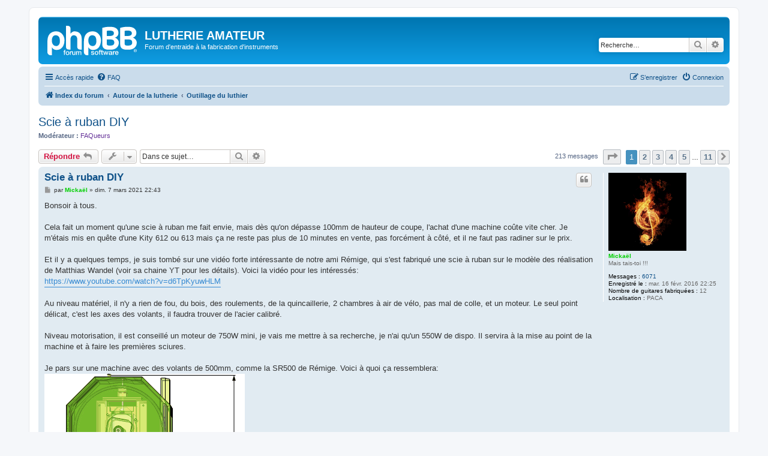

--- FILE ---
content_type: text/html; charset=UTF-8
request_url: https://www.lutherie-amateur.com/Forum/viewtopic.php?p=669535&sid=bbc77e43c45a817766d38a369cae8756
body_size: 15470
content:
<!DOCTYPE html>
<html dir="ltr" lang="fr">
<head>
<meta charset="utf-8" />
<meta http-equiv="X-UA-Compatible" content="IE=edge">
<meta name="viewport" content="width=device-width, initial-scale=1" />

<title>Scie à ruban DIY - LUTHERIE AMATEUR</title>

	<link rel="alternate" type="application/atom+xml" title="Flux - LUTHERIE AMATEUR" href="/Forum/app.php/feed?sid=c97a771d3c1c8632af5498c88fd7b131">		<link rel="alternate" type="application/atom+xml" title="Flux - Tous les forums" href="/Forum/app.php/feed/forums?sid=c97a771d3c1c8632af5498c88fd7b131">	<link rel="alternate" type="application/atom+xml" title="Flux - Nouveaux sujets" href="/Forum/app.php/feed/topics?sid=c97a771d3c1c8632af5498c88fd7b131">	<link rel="alternate" type="application/atom+xml" title="Flux - Sujets actifs" href="/Forum/app.php/feed/topics_active?sid=c97a771d3c1c8632af5498c88fd7b131">	<link rel="alternate" type="application/atom+xml" title="Flux - Forum - Outillage du luthier" href="/Forum/app.php/feed/forum/20?sid=c97a771d3c1c8632af5498c88fd7b131">	<link rel="alternate" type="application/atom+xml" title="Flux - Sujet - Scie à ruban DIY" href="/Forum/app.php/feed/topic/23247?sid=c97a771d3c1c8632af5498c88fd7b131">	
	<link rel="canonical" href="https://lutherie-amateur.com/Forum/viewtopic.php?t=23247">

<!--
	phpBB style name: prosilver
	Based on style:   prosilver (this is the default phpBB3 style)
	Original author:  Tom Beddard ( http://www.subBlue.com/ )
	Modified by:
-->

<link href="./assets/css/font-awesome.min.css?assets_version=121" rel="stylesheet">
<link href="./styles/prosilver/theme/stylesheet.css?assets_version=121" rel="stylesheet">
<link href="./styles/prosilver/theme/fr/stylesheet.css?assets_version=121" rel="stylesheet">




<!--[if lte IE 9]>
	<link href="./styles/prosilver/theme/tweaks.css?assets_version=121" rel="stylesheet">
<![endif]-->





</head>
<body id="phpbb" class="nojs notouch section-viewtopic ltr ">


<div id="wrap" class="wrap">
	<a id="top" class="top-anchor" accesskey="t"></a>
	<div id="page-header">
		<div class="headerbar" role="banner">
					<div class="inner">

			<div id="site-description" class="site-description">
		<a id="logo" class="logo" href="./index.php?sid=c97a771d3c1c8632af5498c88fd7b131" title="Index du forum">
					<span class="site_logo"></span>
				</a>
				<h1>LUTHERIE AMATEUR</h1>
				<p>Forum d'entraide à la fabrication d'instruments</p>
				<p class="skiplink"><a href="#start_here">Vers le contenu</a></p>
			</div>

									<div id="search-box" class="search-box search-header" role="search">
				<form action="./search.php?sid=c97a771d3c1c8632af5498c88fd7b131" method="get" id="search">
				<fieldset>
					<input name="keywords" id="keywords" type="search" maxlength="128" title="Recherche par mots-clés" class="inputbox search tiny" size="20" value="" placeholder="Recherche…" />
					<button class="button button-search" type="submit" title="Rechercher">
						<i class="icon fa-search fa-fw" aria-hidden="true"></i><span class="sr-only">Rechercher</span>
					</button>
					<a href="./search.php?sid=c97a771d3c1c8632af5498c88fd7b131" class="button button-search-end" title="Recherche avancée">
						<i class="icon fa-cog fa-fw" aria-hidden="true"></i><span class="sr-only">Recherche avancée</span>
					</a>
					<input type="hidden" name="sid" value="c97a771d3c1c8632af5498c88fd7b131" />

				</fieldset>
				</form>
			</div>
						
			</div>
					</div>
				<div class="navbar" role="navigation">
	<div class="inner">

	<ul id="nav-main" class="nav-main linklist" role="menubar">

		<li id="quick-links" class="quick-links dropdown-container responsive-menu" data-skip-responsive="true">
			<a href="#" class="dropdown-trigger">
				<i class="icon fa-bars fa-fw" aria-hidden="true"></i><span>Accès rapide</span>
			</a>
			<div class="dropdown">
				<div class="pointer"><div class="pointer-inner"></div></div>
				<ul class="dropdown-contents" role="menu">
					
											<li class="separator"></li>
																									<li>
								<a href="./search.php?search_id=unanswered&amp;sid=c97a771d3c1c8632af5498c88fd7b131" role="menuitem">
									<i class="icon fa-file-o fa-fw icon-gray" aria-hidden="true"></i><span>Sujets sans réponse</span>
								</a>
							</li>
							<li>
								<a href="./search.php?search_id=active_topics&amp;sid=c97a771d3c1c8632af5498c88fd7b131" role="menuitem">
									<i class="icon fa-file-o fa-fw icon-blue" aria-hidden="true"></i><span>Sujets actifs</span>
								</a>
							</li>
							<li class="separator"></li>
							<li>
								<a href="./search.php?sid=c97a771d3c1c8632af5498c88fd7b131" role="menuitem">
									<i class="icon fa-search fa-fw" aria-hidden="true"></i><span>Rechercher</span>
								</a>
							</li>
					
										<li class="separator"></li>

									</ul>
			</div>
		</li>

				<li data-skip-responsive="true">
			<a href="/Forum/app.php/help/faq?sid=c97a771d3c1c8632af5498c88fd7b131" rel="help" title="Foire aux questions (Questions posées fréquemment)" role="menuitem">
				<i class="icon fa-question-circle fa-fw" aria-hidden="true"></i><span>FAQ</span>
			</a>
		</li>
						
			<li class="rightside"  data-skip-responsive="true">
			<a href="./ucp.php?mode=login&amp;redirect=viewtopic.php%3Fp%3D669535&amp;sid=c97a771d3c1c8632af5498c88fd7b131" title="Connexion" accesskey="x" role="menuitem">
				<i class="icon fa-power-off fa-fw" aria-hidden="true"></i><span>Connexion</span>
			</a>
		</li>
					<li class="rightside" data-skip-responsive="true">
				<a href="./ucp.php?mode=register&amp;sid=c97a771d3c1c8632af5498c88fd7b131" role="menuitem">
					<i class="icon fa-pencil-square-o  fa-fw" aria-hidden="true"></i><span>S’enregistrer</span>
				</a>
			</li>
						</ul>

	<ul id="nav-breadcrumbs" class="nav-breadcrumbs linklist navlinks" role="menubar">
				
		
		<li class="breadcrumbs" itemscope itemtype="https://schema.org/BreadcrumbList">

			
							<span class="crumb" itemtype="https://schema.org/ListItem" itemprop="itemListElement" itemscope><a itemprop="item" href="./index.php?sid=c97a771d3c1c8632af5498c88fd7b131" accesskey="h" data-navbar-reference="index"><i class="icon fa-home fa-fw"></i><span itemprop="name">Index du forum</span></a><meta itemprop="position" content="1" /></span>

											
								<span class="crumb" itemtype="https://schema.org/ListItem" itemprop="itemListElement" itemscope data-forum-id="34"><a itemprop="item" href="./viewforum.php?f=34&amp;sid=c97a771d3c1c8632af5498c88fd7b131"><span itemprop="name">Autour de la lutherie</span></a><meta itemprop="position" content="2" /></span>
															
								<span class="crumb" itemtype="https://schema.org/ListItem" itemprop="itemListElement" itemscope data-forum-id="20"><a itemprop="item" href="./viewforum.php?f=20&amp;sid=c97a771d3c1c8632af5498c88fd7b131"><span itemprop="name">Outillage du luthier</span></a><meta itemprop="position" content="3" /></span>
							
					</li>

		
					<li class="rightside responsive-search">
				<a href="./search.php?sid=c97a771d3c1c8632af5498c88fd7b131" title="Voir les options de recherche avancée" role="menuitem">
					<i class="icon fa-search fa-fw" aria-hidden="true"></i><span class="sr-only">Rechercher</span>
				</a>
			</li>
			</ul>

	</div>
</div>
	</div>

	
	<a id="start_here" class="anchor"></a>
	<div id="page-body" class="page-body" role="main">
		
		
<h2 class="topic-title"><a href="./viewtopic.php?t=23247&amp;sid=c97a771d3c1c8632af5498c88fd7b131">Scie à ruban DIY</a></h2>
<!-- NOTE: remove the style="display: none" when you want to have the forum description on the topic body -->
<div style="display: none !important;">Tout ce qui concerne le matériel : Acheté ou fabriqué<br /></div>
<p>
	<strong>Modérateur :</strong> <a style="color:#663399;" href="./memberlist.php?mode=group&amp;g=907&amp;sid=c97a771d3c1c8632af5498c88fd7b131">FAQueurs</a>
</p>


<div class="action-bar bar-top">
	
			<a href="./posting.php?mode=reply&amp;t=23247&amp;sid=c97a771d3c1c8632af5498c88fd7b131" class="button" title="Répondre">
							<span>Répondre</span> <i class="icon fa-reply fa-fw" aria-hidden="true"></i>
					</a>
	
			<div class="dropdown-container dropdown-button-control topic-tools">
		<span title="Outils de sujet" class="button button-secondary dropdown-trigger dropdown-select">
			<i class="icon fa-wrench fa-fw" aria-hidden="true"></i>
			<span class="caret"><i class="icon fa-sort-down fa-fw" aria-hidden="true"></i></span>
		</span>
		<div class="dropdown">
			<div class="pointer"><div class="pointer-inner"></div></div>
			<ul class="dropdown-contents">
																												<li>
					<a href="./viewtopic.php?t=23247&amp;sid=c97a771d3c1c8632af5498c88fd7b131&amp;view=print" title="Imprimer le sujet" accesskey="p">
						<i class="icon fa-print fa-fw" aria-hidden="true"></i><span>Imprimer le sujet</span>
					</a>
				</li>
											</ul>
		</div>
	</div>
	
			<div class="search-box" role="search">
			<form method="get" id="topic-search" action="./search.php?sid=c97a771d3c1c8632af5498c88fd7b131">
			<fieldset>
				<input class="inputbox search tiny"  type="search" name="keywords" id="search_keywords" size="20" placeholder="Dans ce sujet…" />
				<button class="button button-search" type="submit" title="Rechercher">
					<i class="icon fa-search fa-fw" aria-hidden="true"></i><span class="sr-only">Rechercher</span>
				</button>
				<a href="./search.php?sid=c97a771d3c1c8632af5498c88fd7b131" class="button button-search-end" title="Recherche avancée">
					<i class="icon fa-cog fa-fw" aria-hidden="true"></i><span class="sr-only">Recherche avancée</span>
				</a>
				<input type="hidden" name="t" value="23247" />
<input type="hidden" name="sf" value="msgonly" />
<input type="hidden" name="sid" value="c97a771d3c1c8632af5498c88fd7b131" />

			</fieldset>
			</form>
		</div>
	
			<div class="pagination">
			213 messages
							<ul>
	<li class="dropdown-container dropdown-button-control dropdown-page-jump page-jump">
		<a class="button button-icon-only dropdown-trigger" href="#" title="Cliquer pour aller à la page…" role="button"><i class="icon fa-level-down fa-rotate-270" aria-hidden="true"></i><span class="sr-only">Page <strong>1</strong> sur <strong>11</strong></span></a>
		<div class="dropdown">
			<div class="pointer"><div class="pointer-inner"></div></div>
			<ul class="dropdown-contents">
				<li>Aller à la page :</li>
				<li class="page-jump-form">
					<input type="number" name="page-number" min="1" max="999999" title="Saisissez le numéro de page où vous souhaitez aller." class="inputbox tiny" data-per-page="20" data-base-url=".&#x2F;viewtopic.php&#x3F;t&#x3D;23247&amp;amp&#x3B;sid&#x3D;c97a771d3c1c8632af5498c88fd7b131" data-start-name="start" />
					<input class="button2" value="Aller" type="button" />
				</li>
			</ul>
		</div>
	</li>
		<li class="active"><span>1</span></li>
				<li><a class="button" href="./viewtopic.php?t=23247&amp;sid=c97a771d3c1c8632af5498c88fd7b131&amp;start=20" role="button">2</a></li>
				<li><a class="button" href="./viewtopic.php?t=23247&amp;sid=c97a771d3c1c8632af5498c88fd7b131&amp;start=40" role="button">3</a></li>
				<li><a class="button" href="./viewtopic.php?t=23247&amp;sid=c97a771d3c1c8632af5498c88fd7b131&amp;start=60" role="button">4</a></li>
				<li><a class="button" href="./viewtopic.php?t=23247&amp;sid=c97a771d3c1c8632af5498c88fd7b131&amp;start=80" role="button">5</a></li>
			<li class="ellipsis" role="separator"><span>…</span></li>
				<li><a class="button" href="./viewtopic.php?t=23247&amp;sid=c97a771d3c1c8632af5498c88fd7b131&amp;start=200" role="button">11</a></li>
				<li class="arrow next"><a class="button button-icon-only" href="./viewtopic.php?t=23247&amp;sid=c97a771d3c1c8632af5498c88fd7b131&amp;start=20" rel="next" role="button"><i class="icon fa-chevron-right fa-fw" aria-hidden="true"></i><span class="sr-only">Suivante</span></a></li>
	</ul>
					</div>
		</div>




			<div id="p669449" class="post has-profile bg2">
		<div class="inner">

		<dl class="postprofile" id="profile669449">
			<dt class="has-profile-rank has-avatar">
				<div class="avatar-container">
																<a href="./memberlist.php?mode=viewprofile&amp;u=15444&amp;sid=c97a771d3c1c8632af5498c88fd7b131" class="avatar"><img class="avatar" src="./download/file.php?avatar=15444_1738101417.png" width="130" height="130" alt="Avatar du membre" /></a>														</div>
								<a href="./memberlist.php?mode=viewprofile&amp;u=15444&amp;sid=c97a771d3c1c8632af5498c88fd7b131" style="color: #00CF00;" class="username-coloured">Mickaël</a>							</dt>

						<dd class="profile-rank">Mais tais-toi !!!</dd>			
		<dd class="profile-posts"><strong>Messages :</strong> <a href="./search.php?author_id=15444&amp;sr=posts&amp;sid=c97a771d3c1c8632af5498c88fd7b131">6071</a></dd>		<dd class="profile-joined"><strong>Enregistré le :</strong> mar. 16 févr. 2016 22:25</dd>		
		
											<dd class="profile-custom-field profile-nb_guit"><strong>Nombre de guitares fabriquées :</strong> 12</dd>
												<dd class="profile-custom-field profile-phpbb_location"><strong>Localisation :</strong> PACA</dd>
							
						
		</dl>

		<div class="postbody">
						<div id="post_content669449">

					<h3 class="first">
						<a href="./viewtopic.php?p=669449&amp;sid=c97a771d3c1c8632af5498c88fd7b131#p669449">Scie à ruban DIY</a>
		</h3>

													<ul class="post-buttons">
																																									<li>
							<a href="./posting.php?mode=quote&amp;p=669449&amp;sid=c97a771d3c1c8632af5498c88fd7b131" title="Répondre en citant le message" class="button button-icon-only">
								<i class="icon fa-quote-left fa-fw" aria-hidden="true"></i><span class="sr-only">Citer</span>
							</a>
						</li>
														</ul>
							
						<p class="author">
									<a class="unread" href="./viewtopic.php?p=669449&amp;sid=c97a771d3c1c8632af5498c88fd7b131#p669449" title="Message">
						<i class="icon fa-file fa-fw icon-lightgray icon-md" aria-hidden="true"></i><span class="sr-only">Message</span>
					</a>
								<span class="responsive-hide">par <strong><a href="./memberlist.php?mode=viewprofile&amp;u=15444&amp;sid=c97a771d3c1c8632af5498c88fd7b131" style="color: #00CF00;" class="username-coloured">Mickaël</a></strong> &raquo; </span><time datetime="2021-03-07T21:43:59+00:00">dim. 7 mars 2021 22:43</time>
			</p>
			
			
			
			
			<div class="content">Bonsoir à tous.<br>
<br>
Cela fait un moment qu'une scie à ruban me fait envie, mais dès qu'on dépasse 100mm de hauteur de coupe, l'achat d'une machine coûte vite cher. Je m'étais mis en quête d'une Kity 612 ou 613 mais ça ne reste pas plus de 10 minutes en vente, pas forcément à côté, et il ne faut pas radiner sur le prix.<br>
<br>
Et il y a quelques temps, je suis tombé sur une vidéo forte intéressante de notre ami Rémige, qui s'est fabriqué une scie à ruban sur le modèle des réalisation de Matthias Wandel (voir sa chaine YT pour les détails). Voici la vidéo pour les intéressés:<br>
<a href="https://www.youtube.com/watch?v=d6TpKyuwHLM" class="postlink">https://www.youtube.com/watch?v=d6TpKyuwHLM</a><br>
<br>
Au niveau matériel, il n'y a rien de fou, du bois, des roulements, de la quincaillerie, 2 chambres à air de vélo, pas mal de colle, et un moteur. Le seul point délicat, c'est les axes des volants, il faudra trouver de l'acier calibré.<br>
<br>
Niveau motorisation, il est conseillé un moteur de 750W mini, je vais me mettre à sa recherche, je n'ai qu'un 550W de dispo. Il servira à la mise au point de la machine et à faire les premières sciures.<br>
<br>
Je pars sur une machine avec des volants de 500mm, comme la SR500 de Rémige. Voici à quoi ça ressemblera:<br>
<a href="https://zupimages.net/viewer.php?id=21/09/pd2k.png" class="postlink"><img src="https://zupimages.net/up/21/09/pd2k.png" class="postimage" alt="Image"></a><br>
<br>
J'ai fait une modélisation 3D rapidement pour bien comprendre la construction de la machine, et pouvoir apporter des modifications au besoin. Voici le portique équipé des 2 volants:<br>
<a href="https://zupimages.net/viewer.php?id=21/09/oqwj.jpg" class="postlink"><img src="https://zupimages.net/up/21/09/oqwj.jpg" class="postimage" alt="Image"></a><br>
<a href="https://zupimages.net/viewer.php?id=21/09/0ftt.jpg" class="postlink"><img src="https://zupimages.net/up/21/09/0ftt.jpg" class="postimage" alt="Image"></a><br>
<br>
Et sans les volants:<br>
<a href="https://zupimages.net/viewer.php?id=21/09/m7a1.jpg" class="postlink"><img src="https://zupimages.net/up/21/09/m7a1.jpg" class="postimage" alt="Image"></a><br>
<a href="https://zupimages.net/viewer.php?id=21/09/3wax.jpg" class="postlink"><img src="https://zupimages.net/up/21/09/3wax.jpg" class="postimage" alt="Image"></a><br>
<br>
Le portique est un gros sandwich de planches de 18mm, un truc hyper solide et hyper stable.<br>
<br>
J'ai acheté 4 planches de CP de bonne qualité pour faire les volants, il faut un matériau plutôt homogène, résistant, et qui ne se déformera pas:<br>
<a href="https://zupimages.net/viewer.php?id=21/09/qbse.jpg" class="postlink"><img src="https://zupimages.net/up/21/09/qbse.jpg" class="postimage" alt="Image"></a><br>
<br>
On commence par du débit de planches de pin de GSB en 18mm, pour faire le portique. Voici le plan de débit:<br>
<a href="https://zupimages.net/viewer.php?id=21/09/j45q.jpg" class="postlink"><img src="https://zupimages.net/up/21/09/j45q.jpg" class="postimage" alt="Image"></a><br>
<br>
Il a fallu improviser un montage pour découper les triangles de 22,5° avec les fibres dans le sens du plus grand côté:<br>
<a href="https://zupimages.net/viewer.php?id=21/09/lmym.jpg" class="postlink"><img src="https://zupimages.net/up/21/09/lmym.jpg" class="postimage" alt="Image"></a><br>
<br>
Et on a un beau tas de bois:<br>
<a href="https://zupimages.net/viewer.php?id=21/09/b120.jpg" class="postlink"><img src="https://zupimages.net/up/21/09/b120.jpg" class="postimage" alt="Image"></a><br>
<br>
Il y a quelques pièces qu'il faut faire en bois dur, j'ai pris du chêne.<br>
<br>
J'ai tout débité à la scie sur table, c'est quand même bien pratique. Il faudrait que je prévoie une aspiration:<br>
<a href="https://zupimages.net/viewer.php?id=21/09/1hdb.jpg" class="postlink"><img src="https://zupimages.net/up/21/09/1hdb.jpg" class="postimage" alt="Image"></a><br>
<a href="https://zupimages.net/viewer.php?id=21/09/trtj.jpg" class="postlink"><img src="https://zupimages.net/up/21/09/trtj.jpg" class="postimage" alt="Image"></a><br>
<br>
Je fais un montage à blanc, pour voir s'il n'y a pas d'erreur:<br>
<a href="https://zupimages.net/viewer.php?id=21/09/121j.jpg" class="postlink"><img src="https://zupimages.net/up/21/09/121j.jpg" class="postimage" alt="Image"></a><br>
<br>
Il y en a mais rien de grave, juste quelques morceaux qui sont trop long, j'ai dû oublier de les recouper à la bonne longueur.<br>
<br>
J'au une chute de plan de travail de 38mm qui va me servir de surface de référence pour ne pas faire de collage gauche, elle servira ensuite de table pour la scie.<br>
Ce soir, j'ai collé-vissé les 2 premières couches du sandwich:<br>
<a href="https://zupimages.net/viewer.php?id=21/09/x4qg.jpg" class="postlink"><img src="https://zupimages.net/up/21/09/x4qg.jpg" class="postimage" alt="Image"></a><br>
<br>
Les vis ne resteront pas bien entendu.</div>

			
			
									
						
							<div id="sig669449" class="signature"><a href="viewtopic.php?t=20940" class="postlink">Stratoïde</a><br>
<a href="viewtopic.php?t=20235" class="postlink">Sonata Aerea</a><br>
<a href="viewtopic.php?t=22403" class="postlink">Vielle à roue</a><br>
<a href="viewtopic.php?t=22690" class="postlink">Restauration mandoline</a><br>
<a href="viewtopic.php?t=22942" class="postlink">Ponceuse à bande DIY</a><br>
<a href="viewtopic.php?t=23247" class="postlink">Scie à ruban DIY</a><br>
<a href="viewtopic.php?t=23695" class="postlink">8cordes 27,5"</a><br>
<a href="viewtopic.php?t=23957" class="postlink">Télé full LEDs</a><br>
<a href="viewtopic.php?t=24126" class="postlink">Nom de Zeus !</a><br>
<a href="viewtopic.php?t=24198" class="postlink">Thunder-LEDs</a><br>
<a href="viewtopic.php?t=24583" class="postlink">Numéro 13</a><br>
<br>
<a href="https://www.instagram.com/micka_l_84?igsh=aHR5NGttM3Y2MTA5" class="postlink"><img src="https://zupimages.net/up/19/25/6py6.png" class="postimage" alt="Image"></a> <a href="https://www.facebook.com/mickael.legrand.3956" class="postlink"><img src="https://zupimages.net/up/25/32/xdad.png" class="postimage" alt="Image"></a> <a href="https://www.youtube.com/@Micka_L" class="postlink"><img src="https://zupimages.net/up/25/32/hm6i.png" class="postimage" alt="Image"></a></div>			
						</div>

		</div>

				<div class="back2top">
						<a href="#top" class="top" title="Haut">
				<i class="icon fa-chevron-circle-up fa-fw icon-gray" aria-hidden="true"></i>
				<span class="sr-only">Haut</span>
			</a>
					</div>
		
		</div>
	</div>

				<div id="p669463" class="post has-profile bg1">
		<div class="inner">

		<dl class="postprofile" id="profile669463">
			<dt class="has-profile-rank no-avatar">
				<div class="avatar-container">
																			</div>
								<a href="./memberlist.php?mode=viewprofile&amp;u=14855&amp;sid=c97a771d3c1c8632af5498c88fd7b131" class="username">Alexlyvity</a>							</dt>

						<dd class="profile-rank">bavard ou FLFP ?</dd>			
		<dd class="profile-posts"><strong>Messages :</strong> <a href="./search.php?author_id=14855&amp;sr=posts&amp;sid=c97a771d3c1c8632af5498c88fd7b131">2117</a></dd>		<dd class="profile-joined"><strong>Enregistré le :</strong> dim. 31 mai 2015 22:20</dd>		
		
											<dd class="profile-custom-field profile-nb_guit"><strong>Nombre de guitares fabriquées :</strong> 1</dd>
							
						
		</dl>

		<div class="postbody">
						<div id="post_content669463">

					<h3 >
						<a href="./viewtopic.php?p=669463&amp;sid=c97a771d3c1c8632af5498c88fd7b131#p669463">Re: Scie à ruban DIY</a>
		</h3>

													<ul class="post-buttons">
																																									<li>
							<a href="./posting.php?mode=quote&amp;p=669463&amp;sid=c97a771d3c1c8632af5498c88fd7b131" title="Répondre en citant le message" class="button button-icon-only">
								<i class="icon fa-quote-left fa-fw" aria-hidden="true"></i><span class="sr-only">Citer</span>
							</a>
						</li>
														</ul>
							
						<p class="author">
									<a class="unread" href="./viewtopic.php?p=669463&amp;sid=c97a771d3c1c8632af5498c88fd7b131#p669463" title="Message">
						<i class="icon fa-file fa-fw icon-lightgray icon-md" aria-hidden="true"></i><span class="sr-only">Message</span>
					</a>
								<span class="responsive-hide">par <strong><a href="./memberlist.php?mode=viewprofile&amp;u=14855&amp;sid=c97a771d3c1c8632af5498c88fd7b131" class="username">Alexlyvity</a></strong> &raquo; </span><time datetime="2021-03-08T06:14:15+00:00">lun. 8 mars 2021 07:14</time>
			</p>
			
			
			
			
			<div class="content">Mazette mais toi quand tu t'y mets tu avances super vite ! <br>
Comme pour Diomedea, super roman photo, facile à suivre et bien expliqué, bien réalisé.<br>
Trop content que ça commence, j'ai un nouveau petit feuilleton à suivre <img class="smilies" src="./images/smilies/icon_e_biggrin.gif" width="15" height="17" alt=":D" title="supersmile">.</div>

			
			
									
						
							<div id="sig669463" class="signature"><a href="https://revearoulettes.wixsite.com/legende-longboard" class="postlink">https://revearoulettes.wixsite.com/legende-longboard</a><br>
<a href="http://www.facebook.com/Legende.longboard/" class="postlink">http://www.facebook.com/Legende.longboard/</a></div>			
						</div>

		</div>

				<div class="back2top">
						<a href="#top" class="top" title="Haut">
				<i class="icon fa-chevron-circle-up fa-fw icon-gray" aria-hidden="true"></i>
				<span class="sr-only">Haut</span>
			</a>
					</div>
		
		</div>
	</div>

				<div id="p669465" class="post has-profile bg2">
		<div class="inner">

		<dl class="postprofile" id="profile669465">
			<dt class="has-profile-rank has-avatar">
				<div class="avatar-container">
																<a href="./memberlist.php?mode=viewprofile&amp;u=15444&amp;sid=c97a771d3c1c8632af5498c88fd7b131" class="avatar"><img class="avatar" src="./download/file.php?avatar=15444_1738101417.png" width="130" height="130" alt="Avatar du membre" /></a>														</div>
								<a href="./memberlist.php?mode=viewprofile&amp;u=15444&amp;sid=c97a771d3c1c8632af5498c88fd7b131" style="color: #00CF00;" class="username-coloured">Mickaël</a>							</dt>

						<dd class="profile-rank">Mais tais-toi !!!</dd>			
		<dd class="profile-posts"><strong>Messages :</strong> <a href="./search.php?author_id=15444&amp;sr=posts&amp;sid=c97a771d3c1c8632af5498c88fd7b131">6071</a></dd>		<dd class="profile-joined"><strong>Enregistré le :</strong> mar. 16 févr. 2016 22:25</dd>		
		
											<dd class="profile-custom-field profile-nb_guit"><strong>Nombre de guitares fabriquées :</strong> 12</dd>
												<dd class="profile-custom-field profile-phpbb_location"><strong>Localisation :</strong> PACA</dd>
							
						
		</dl>

		<div class="postbody">
						<div id="post_content669465">

					<h3 >
						<a href="./viewtopic.php?p=669465&amp;sid=c97a771d3c1c8632af5498c88fd7b131#p669465">Re: Scie à ruban DIY</a>
		</h3>

													<ul class="post-buttons">
																																									<li>
							<a href="./posting.php?mode=quote&amp;p=669465&amp;sid=c97a771d3c1c8632af5498c88fd7b131" title="Répondre en citant le message" class="button button-icon-only">
								<i class="icon fa-quote-left fa-fw" aria-hidden="true"></i><span class="sr-only">Citer</span>
							</a>
						</li>
														</ul>
							
						<p class="author">
									<a class="unread" href="./viewtopic.php?p=669465&amp;sid=c97a771d3c1c8632af5498c88fd7b131#p669465" title="Message">
						<i class="icon fa-file fa-fw icon-lightgray icon-md" aria-hidden="true"></i><span class="sr-only">Message</span>
					</a>
								<span class="responsive-hide">par <strong><a href="./memberlist.php?mode=viewprofile&amp;u=15444&amp;sid=c97a771d3c1c8632af5498c88fd7b131" style="color: #00CF00;" class="username-coloured">Mickaël</a></strong> &raquo; </span><time datetime="2021-03-08T06:24:05+00:00">lun. 8 mars 2021 07:24</time>
			</p>
			
			
			
			
			<div class="content">Tellement vite que je suis déjà en retard, j'ai collé une autre couche du sandwich hier soir <img class="smilies" src="./images/smilies/icon_lol.gif" width="15" height="15" alt=":lol:" title="Laughing"></div>

			
			
									
						
							<div id="sig669465" class="signature"><a href="viewtopic.php?t=20940" class="postlink">Stratoïde</a><br>
<a href="viewtopic.php?t=20235" class="postlink">Sonata Aerea</a><br>
<a href="viewtopic.php?t=22403" class="postlink">Vielle à roue</a><br>
<a href="viewtopic.php?t=22690" class="postlink">Restauration mandoline</a><br>
<a href="viewtopic.php?t=22942" class="postlink">Ponceuse à bande DIY</a><br>
<a href="viewtopic.php?t=23247" class="postlink">Scie à ruban DIY</a><br>
<a href="viewtopic.php?t=23695" class="postlink">8cordes 27,5"</a><br>
<a href="viewtopic.php?t=23957" class="postlink">Télé full LEDs</a><br>
<a href="viewtopic.php?t=24126" class="postlink">Nom de Zeus !</a><br>
<a href="viewtopic.php?t=24198" class="postlink">Thunder-LEDs</a><br>
<a href="viewtopic.php?t=24583" class="postlink">Numéro 13</a><br>
<br>
<a href="https://www.instagram.com/micka_l_84?igsh=aHR5NGttM3Y2MTA5" class="postlink"><img src="https://zupimages.net/up/19/25/6py6.png" class="postimage" alt="Image"></a> <a href="https://www.facebook.com/mickael.legrand.3956" class="postlink"><img src="https://zupimages.net/up/25/32/xdad.png" class="postimage" alt="Image"></a> <a href="https://www.youtube.com/@Micka_L" class="postlink"><img src="https://zupimages.net/up/25/32/hm6i.png" class="postimage" alt="Image"></a></div>			
						</div>

		</div>

				<div class="back2top">
						<a href="#top" class="top" title="Haut">
				<i class="icon fa-chevron-circle-up fa-fw icon-gray" aria-hidden="true"></i>
				<span class="sr-only">Haut</span>
			</a>
					</div>
		
		</div>
	</div>

				<div id="p669508" class="post has-profile bg1">
		<div class="inner">

		<dl class="postprofile" id="profile669508">
			<dt class="has-profile-rank no-avatar">
				<div class="avatar-container">
																			</div>
								<a href="./memberlist.php?mode=viewprofile&amp;u=15760&amp;sid=c97a771d3c1c8632af5498c88fd7b131" style="color: #0066FF;" class="username-coloured">nicobass</a>							</dt>

						<dd class="profile-rank">Le sevrage sera dur !!</dd>			
		<dd class="profile-posts"><strong>Messages :</strong> <a href="./search.php?author_id=15760&amp;sr=posts&amp;sid=c97a771d3c1c8632af5498c88fd7b131">1105</a></dd>		<dd class="profile-joined"><strong>Enregistré le :</strong> ven. 10 juin 2016 21:31</dd>		
		
											<dd class="profile-custom-field profile-nb_guit"><strong>Nombre de guitares fabriquées :</strong> 0</dd>
												<dd class="profile-custom-field profile-phpbb_location"><strong>Localisation :</strong> IDF banlieue est</dd>
							
						
		</dl>

		<div class="postbody">
						<div id="post_content669508">

					<h3 >
						<a href="./viewtopic.php?p=669508&amp;sid=c97a771d3c1c8632af5498c88fd7b131#p669508">Re: Scie à ruban DIY</a>
		</h3>

													<ul class="post-buttons">
																																									<li>
							<a href="./posting.php?mode=quote&amp;p=669508&amp;sid=c97a771d3c1c8632af5498c88fd7b131" title="Répondre en citant le message" class="button button-icon-only">
								<i class="icon fa-quote-left fa-fw" aria-hidden="true"></i><span class="sr-only">Citer</span>
							</a>
						</li>
														</ul>
							
						<p class="author">
									<a class="unread" href="./viewtopic.php?p=669508&amp;sid=c97a771d3c1c8632af5498c88fd7b131#p669508" title="Message">
						<i class="icon fa-file fa-fw icon-lightgray icon-md" aria-hidden="true"></i><span class="sr-only">Message</span>
					</a>
								<span class="responsive-hide">par <strong><a href="./memberlist.php?mode=viewprofile&amp;u=15760&amp;sid=c97a771d3c1c8632af5498c88fd7b131" style="color: #0066FF;" class="username-coloured">nicobass</a></strong> &raquo; </span><time datetime="2021-03-08T18:10:58+00:00">lun. 8 mars 2021 19:10</time>
			</p>
			
			
			
			
			<div class="content">Je ne dirais qu'une chose, t'es un grand malade...<br>
Vivement la suite.</div>

			
			
									
						
							<div id="sig669508" class="signature">Éternel débutant</div>			
						</div>

		</div>

				<div class="back2top">
						<a href="#top" class="top" title="Haut">
				<i class="icon fa-chevron-circle-up fa-fw icon-gray" aria-hidden="true"></i>
				<span class="sr-only">Haut</span>
			</a>
					</div>
		
		</div>
	</div>

				<div id="p669535" class="post has-profile bg2">
		<div class="inner">

		<dl class="postprofile" id="profile669535">
			<dt class="has-profile-rank has-avatar">
				<div class="avatar-container">
																<a href="./memberlist.php?mode=viewprofile&amp;u=15444&amp;sid=c97a771d3c1c8632af5498c88fd7b131" class="avatar"><img class="avatar" src="./download/file.php?avatar=15444_1738101417.png" width="130" height="130" alt="Avatar du membre" /></a>														</div>
								<a href="./memberlist.php?mode=viewprofile&amp;u=15444&amp;sid=c97a771d3c1c8632af5498c88fd7b131" style="color: #00CF00;" class="username-coloured">Mickaël</a>							</dt>

						<dd class="profile-rank">Mais tais-toi !!!</dd>			
		<dd class="profile-posts"><strong>Messages :</strong> <a href="./search.php?author_id=15444&amp;sr=posts&amp;sid=c97a771d3c1c8632af5498c88fd7b131">6071</a></dd>		<dd class="profile-joined"><strong>Enregistré le :</strong> mar. 16 févr. 2016 22:25</dd>		
		
											<dd class="profile-custom-field profile-nb_guit"><strong>Nombre de guitares fabriquées :</strong> 12</dd>
												<dd class="profile-custom-field profile-phpbb_location"><strong>Localisation :</strong> PACA</dd>
							
						
		</dl>

		<div class="postbody">
						<div id="post_content669535">

					<h3 >
						<a href="./viewtopic.php?p=669535&amp;sid=c97a771d3c1c8632af5498c88fd7b131#p669535">Re: Scie à ruban DIY</a>
		</h3>

													<ul class="post-buttons">
																																									<li>
							<a href="./posting.php?mode=quote&amp;p=669535&amp;sid=c97a771d3c1c8632af5498c88fd7b131" title="Répondre en citant le message" class="button button-icon-only">
								<i class="icon fa-quote-left fa-fw" aria-hidden="true"></i><span class="sr-only">Citer</span>
							</a>
						</li>
														</ul>
							
						<p class="author">
									<a class="unread" href="./viewtopic.php?p=669535&amp;sid=c97a771d3c1c8632af5498c88fd7b131#p669535" title="Message">
						<i class="icon fa-file fa-fw icon-lightgray icon-md" aria-hidden="true"></i><span class="sr-only">Message</span>
					</a>
								<span class="responsive-hide">par <strong><a href="./memberlist.php?mode=viewprofile&amp;u=15444&amp;sid=c97a771d3c1c8632af5498c88fd7b131" style="color: #00CF00;" class="username-coloured">Mickaël</a></strong> &raquo; </span><time datetime="2021-03-08T21:38:22+00:00">lun. 8 mars 2021 22:38</time>
			</p>
			
			
			
			
			<div class="content"><blockquote><div><cite>nicobass a écrit :</cite>Je ne dirais qu'une chose, t'es un grand malade...<br>
Vivement la suite.</div></blockquote>
Oh, je ne suis pas très grand <img class="smilies" src="./images/smilies/icon_mrgreen.gif" width="15" height="15" alt=":green:" title="Mr. Green"> <br>
<br>
La suite, la voici. Donc hier soir, j'ai collé la couche n°3 du sandwich, avec la même recette, c'est à dire serrage de chaque pièce aux serre-joints, puis maintient par vissage, avant de passer à a suivante. Ca permet de tout serrer alors que je n'ai pas assez de serre-joints. Quelques serre-joints restent tout le temps du séchage de la colle pour éviter un gauchissement de la pièce:<br>
<a href="https://zupimages.net/viewer.php?id=21/10/di8h.jpg" class="postlink"><img src="https://zupimages.net/up/21/10/di8h.jpg" class="postimage" alt="Image"></a><br>
<br>
Ce soir, j'ai collé la couche n°4. Comme le pied et le support du volant supérieur commencent à se profiler (il ne sont pas présents sur la couche n°1), je m'assure avec des tasseaux de bois dégauchis qu'ils sont bien alignés avec le reste du portique:<br>
<a href="https://zupimages.net/viewer.php?id=21/10/8rw6.jpg" class="postlink"><img src="https://zupimages.net/up/21/10/8rw6.jpg" class="postimage" alt="Image"></a><br>
<a href="https://zupimages.net/viewer.php?id=21/10/t922.jpg" class="postlink"><img src="https://zupimages.net/up/21/10/t922.jpg" class="postimage" alt="Image"></a><br>
<br>
Ca a permis de corriger quelques défauts d'alignement. Ces tasseaux seront utilisés également sur les couches suivantes. Il reste 3 couches de cette taille, les autres se composent de moins de morceaux.</div>

			
			
									
						
							<div id="sig669535" class="signature"><a href="viewtopic.php?t=20940" class="postlink">Stratoïde</a><br>
<a href="viewtopic.php?t=20235" class="postlink">Sonata Aerea</a><br>
<a href="viewtopic.php?t=22403" class="postlink">Vielle à roue</a><br>
<a href="viewtopic.php?t=22690" class="postlink">Restauration mandoline</a><br>
<a href="viewtopic.php?t=22942" class="postlink">Ponceuse à bande DIY</a><br>
<a href="viewtopic.php?t=23247" class="postlink">Scie à ruban DIY</a><br>
<a href="viewtopic.php?t=23695" class="postlink">8cordes 27,5"</a><br>
<a href="viewtopic.php?t=23957" class="postlink">Télé full LEDs</a><br>
<a href="viewtopic.php?t=24126" class="postlink">Nom de Zeus !</a><br>
<a href="viewtopic.php?t=24198" class="postlink">Thunder-LEDs</a><br>
<a href="viewtopic.php?t=24583" class="postlink">Numéro 13</a><br>
<br>
<a href="https://www.instagram.com/micka_l_84?igsh=aHR5NGttM3Y2MTA5" class="postlink"><img src="https://zupimages.net/up/19/25/6py6.png" class="postimage" alt="Image"></a> <a href="https://www.facebook.com/mickael.legrand.3956" class="postlink"><img src="https://zupimages.net/up/25/32/xdad.png" class="postimage" alt="Image"></a> <a href="https://www.youtube.com/@Micka_L" class="postlink"><img src="https://zupimages.net/up/25/32/hm6i.png" class="postimage" alt="Image"></a></div>			
						</div>

		</div>

				<div class="back2top">
						<a href="#top" class="top" title="Haut">
				<i class="icon fa-chevron-circle-up fa-fw icon-gray" aria-hidden="true"></i>
				<span class="sr-only">Haut</span>
			</a>
					</div>
		
		</div>
	</div>

				<div id="p669542" class="post has-profile bg1">
		<div class="inner">

		<dl class="postprofile" id="profile669542">
			<dt class="has-profile-rank no-avatar">
				<div class="avatar-container">
																			</div>
								<a href="./memberlist.php?mode=viewprofile&amp;u=14855&amp;sid=c97a771d3c1c8632af5498c88fd7b131" class="username">Alexlyvity</a>							</dt>

						<dd class="profile-rank">bavard ou FLFP ?</dd>			
		<dd class="profile-posts"><strong>Messages :</strong> <a href="./search.php?author_id=14855&amp;sr=posts&amp;sid=c97a771d3c1c8632af5498c88fd7b131">2117</a></dd>		<dd class="profile-joined"><strong>Enregistré le :</strong> dim. 31 mai 2015 22:20</dd>		
		
											<dd class="profile-custom-field profile-nb_guit"><strong>Nombre de guitares fabriquées :</strong> 1</dd>
							
						
		</dl>

		<div class="postbody">
						<div id="post_content669542">

					<h3 >
						<a href="./viewtopic.php?p=669542&amp;sid=c97a771d3c1c8632af5498c88fd7b131#p669542">Re: Scie à ruban DIY</a>
		</h3>

													<ul class="post-buttons">
																																									<li>
							<a href="./posting.php?mode=quote&amp;p=669542&amp;sid=c97a771d3c1c8632af5498c88fd7b131" title="Répondre en citant le message" class="button button-icon-only">
								<i class="icon fa-quote-left fa-fw" aria-hidden="true"></i><span class="sr-only">Citer</span>
							</a>
						</li>
														</ul>
							
						<p class="author">
									<a class="unread" href="./viewtopic.php?p=669542&amp;sid=c97a771d3c1c8632af5498c88fd7b131#p669542" title="Message">
						<i class="icon fa-file fa-fw icon-lightgray icon-md" aria-hidden="true"></i><span class="sr-only">Message</span>
					</a>
								<span class="responsive-hide">par <strong><a href="./memberlist.php?mode=viewprofile&amp;u=14855&amp;sid=c97a771d3c1c8632af5498c88fd7b131" class="username">Alexlyvity</a></strong> &raquo; </span><time datetime="2021-03-09T05:34:57+00:00">mar. 9 mars 2021 06:34</time>
			</p>
			
			
			
			
			<div class="content">C'est vraiment chouette !<br>
Et donc du coup c'est opération dévissage entre chaque couche ? Ca ne coûte pas très cher en vis finalement <img class="smilies" src="./images/smilies/icon_lol.gif" width="15" height="15" alt=":lol:" title="Laughing">.</div>

			
			
									
						
							<div id="sig669542" class="signature"><a href="https://revearoulettes.wixsite.com/legende-longboard" class="postlink">https://revearoulettes.wixsite.com/legende-longboard</a><br>
<a href="http://www.facebook.com/Legende.longboard/" class="postlink">http://www.facebook.com/Legende.longboard/</a></div>			
						</div>

		</div>

				<div class="back2top">
						<a href="#top" class="top" title="Haut">
				<i class="icon fa-chevron-circle-up fa-fw icon-gray" aria-hidden="true"></i>
				<span class="sr-only">Haut</span>
			</a>
					</div>
		
		</div>
	</div>

				<div id="p669543" class="post has-profile bg2">
		<div class="inner">

		<dl class="postprofile" id="profile669543">
			<dt class="has-profile-rank has-avatar">
				<div class="avatar-container">
																<a href="./memberlist.php?mode=viewprofile&amp;u=15444&amp;sid=c97a771d3c1c8632af5498c88fd7b131" class="avatar"><img class="avatar" src="./download/file.php?avatar=15444_1738101417.png" width="130" height="130" alt="Avatar du membre" /></a>														</div>
								<a href="./memberlist.php?mode=viewprofile&amp;u=15444&amp;sid=c97a771d3c1c8632af5498c88fd7b131" style="color: #00CF00;" class="username-coloured">Mickaël</a>							</dt>

						<dd class="profile-rank">Mais tais-toi !!!</dd>			
		<dd class="profile-posts"><strong>Messages :</strong> <a href="./search.php?author_id=15444&amp;sr=posts&amp;sid=c97a771d3c1c8632af5498c88fd7b131">6071</a></dd>		<dd class="profile-joined"><strong>Enregistré le :</strong> mar. 16 févr. 2016 22:25</dd>		
		
											<dd class="profile-custom-field profile-nb_guit"><strong>Nombre de guitares fabriquées :</strong> 12</dd>
												<dd class="profile-custom-field profile-phpbb_location"><strong>Localisation :</strong> PACA</dd>
							
						
		</dl>

		<div class="postbody">
						<div id="post_content669543">

					<h3 >
						<a href="./viewtopic.php?p=669543&amp;sid=c97a771d3c1c8632af5498c88fd7b131#p669543">Re: Scie à ruban DIY</a>
		</h3>

													<ul class="post-buttons">
																																									<li>
							<a href="./posting.php?mode=quote&amp;p=669543&amp;sid=c97a771d3c1c8632af5498c88fd7b131" title="Répondre en citant le message" class="button button-icon-only">
								<i class="icon fa-quote-left fa-fw" aria-hidden="true"></i><span class="sr-only">Citer</span>
							</a>
						</li>
														</ul>
							
						<p class="author">
									<a class="unread" href="./viewtopic.php?p=669543&amp;sid=c97a771d3c1c8632af5498c88fd7b131#p669543" title="Message">
						<i class="icon fa-file fa-fw icon-lightgray icon-md" aria-hidden="true"></i><span class="sr-only">Message</span>
					</a>
								<span class="responsive-hide">par <strong><a href="./memberlist.php?mode=viewprofile&amp;u=15444&amp;sid=c97a771d3c1c8632af5498c88fd7b131" style="color: #00CF00;" class="username-coloured">Mickaël</a></strong> &raquo; </span><time datetime="2021-03-09T06:20:53+00:00">mar. 9 mars 2021 07:20</time>
			</p>
			
			
			
			
			<div class="content"><blockquote><div><cite>Alexlyvity a écrit :</cite>Ca ne coûte pas très cher en vis finalement <img class="smilies" src="./images/smilies/icon_lol.gif" width="15" height="15" alt=":lol:" title="Laughing">.</div></blockquote>

Il n'y a pas de petites économies! <img class="smilies" src="./images/smilies/icon_lol.gif" width="15" height="15" alt=":lol:" title="Laughing"><br>
Par contre, en colle, ce n'est pas économique! J'enlève les vis pour être sur qu'il ne reste pas un morceau métallique et ne pas avoir de mauvaise surprise lors d'une découpe ou d'un perçage ultérieur.</div>

			
			
									
						
							<div id="sig669543" class="signature"><a href="viewtopic.php?t=20940" class="postlink">Stratoïde</a><br>
<a href="viewtopic.php?t=20235" class="postlink">Sonata Aerea</a><br>
<a href="viewtopic.php?t=22403" class="postlink">Vielle à roue</a><br>
<a href="viewtopic.php?t=22690" class="postlink">Restauration mandoline</a><br>
<a href="viewtopic.php?t=22942" class="postlink">Ponceuse à bande DIY</a><br>
<a href="viewtopic.php?t=23247" class="postlink">Scie à ruban DIY</a><br>
<a href="viewtopic.php?t=23695" class="postlink">8cordes 27,5"</a><br>
<a href="viewtopic.php?t=23957" class="postlink">Télé full LEDs</a><br>
<a href="viewtopic.php?t=24126" class="postlink">Nom de Zeus !</a><br>
<a href="viewtopic.php?t=24198" class="postlink">Thunder-LEDs</a><br>
<a href="viewtopic.php?t=24583" class="postlink">Numéro 13</a><br>
<br>
<a href="https://www.instagram.com/micka_l_84?igsh=aHR5NGttM3Y2MTA5" class="postlink"><img src="https://zupimages.net/up/19/25/6py6.png" class="postimage" alt="Image"></a> <a href="https://www.facebook.com/mickael.legrand.3956" class="postlink"><img src="https://zupimages.net/up/25/32/xdad.png" class="postimage" alt="Image"></a> <a href="https://www.youtube.com/@Micka_L" class="postlink"><img src="https://zupimages.net/up/25/32/hm6i.png" class="postimage" alt="Image"></a></div>			
						</div>

		</div>

				<div class="back2top">
						<a href="#top" class="top" title="Haut">
				<i class="icon fa-chevron-circle-up fa-fw icon-gray" aria-hidden="true"></i>
				<span class="sr-only">Haut</span>
			</a>
					</div>
		
		</div>
	</div>

				<div id="p669584" class="post has-profile bg1">
		<div class="inner">

		<dl class="postprofile" id="profile669584">
			<dt class="has-profile-rank has-avatar">
				<div class="avatar-container">
																<a href="./memberlist.php?mode=viewprofile&amp;u=8278&amp;sid=c97a771d3c1c8632af5498c88fd7b131" class="avatar"><img class="avatar" src="http://nsa37.casimages.com/img/2017/03/15/mini_170315125034991359.jpg" width="120" height="120" alt="Avatar du membre" /></a>														</div>
								<a href="./memberlist.php?mode=viewprofile&amp;u=8278&amp;sid=c97a771d3c1c8632af5498c88fd7b131" style="color: #0066FF;" class="username-coloured">yolande</a>							</dt>

						<dd class="profile-rank">Se lève la nuit pour poster</dd>			
		<dd class="profile-posts"><strong>Messages :</strong> <a href="./search.php?author_id=8278&amp;sr=posts&amp;sid=c97a771d3c1c8632af5498c88fd7b131">821</a></dd>		<dd class="profile-joined"><strong>Enregistré le :</strong> jeu. 9 juil. 2009 13:37</dd>		
		
											<dd class="profile-custom-field profile-nb_guit"><strong>Nombre de guitares fabriquées :</strong> 6</dd>
												<dd class="profile-custom-field profile-phpbb_location"><strong>Localisation :</strong> st ju</dd>
							
						
		</dl>

		<div class="postbody">
						<div id="post_content669584">

					<h3 >
						<a href="./viewtopic.php?p=669584&amp;sid=c97a771d3c1c8632af5498c88fd7b131#p669584">Re: Scie à ruban DIY</a>
		</h3>

													<ul class="post-buttons">
																																									<li>
							<a href="./posting.php?mode=quote&amp;p=669584&amp;sid=c97a771d3c1c8632af5498c88fd7b131" title="Répondre en citant le message" class="button button-icon-only">
								<i class="icon fa-quote-left fa-fw" aria-hidden="true"></i><span class="sr-only">Citer</span>
							</a>
						</li>
														</ul>
							
						<p class="author">
									<a class="unread" href="./viewtopic.php?p=669584&amp;sid=c97a771d3c1c8632af5498c88fd7b131#p669584" title="Message">
						<i class="icon fa-file fa-fw icon-lightgray icon-md" aria-hidden="true"></i><span class="sr-only">Message</span>
					</a>
								<span class="responsive-hide">par <strong><a href="./memberlist.php?mode=viewprofile&amp;u=8278&amp;sid=c97a771d3c1c8632af5498c88fd7b131" style="color: #0066FF;" class="username-coloured">yolande</a></strong> &raquo; </span><time datetime="2021-03-09T19:07:29+00:00">mar. 9 mars 2021 20:07</time>
			</p>
			
			
			
			
			<div class="content">Super projet!!!! J'ai raté le départ mais là je m'installe, je profite et je prend des notes.......  pleins de notes <img class="smilies" src="./images/smilies/icon_lol.gif" width="15" height="15" alt=":lol:" title="Laughing">  <img class="smilies" src="./images/smilies/icon_mrgreen.gif" width="15" height="15" alt=":green:" title="Mr. Green">  <img class="smilies" src="./images/smilies/aces_beer_gif.gif" width="23" height="18" alt=":beer:" title="Santé !"></div>

			
			
									
						
							<div id="sig669584" class="signature">un con qui marche, ira toujours plus loin qu'un intellectuel assis!!!!<br>
et <br>
a quoi sert d'être fort comme un chêne? si c'est pour être con comme un gland!!!</div>			
						</div>

		</div>

				<div class="back2top">
						<a href="#top" class="top" title="Haut">
				<i class="icon fa-chevron-circle-up fa-fw icon-gray" aria-hidden="true"></i>
				<span class="sr-only">Haut</span>
			</a>
					</div>
		
		</div>
	</div>

				<div id="p669603" class="post has-profile bg2">
		<div class="inner">

		<dl class="postprofile" id="profile669603">
			<dt class="has-profile-rank has-avatar">
				<div class="avatar-container">
																<a href="./memberlist.php?mode=viewprofile&amp;u=15444&amp;sid=c97a771d3c1c8632af5498c88fd7b131" class="avatar"><img class="avatar" src="./download/file.php?avatar=15444_1738101417.png" width="130" height="130" alt="Avatar du membre" /></a>														</div>
								<a href="./memberlist.php?mode=viewprofile&amp;u=15444&amp;sid=c97a771d3c1c8632af5498c88fd7b131" style="color: #00CF00;" class="username-coloured">Mickaël</a>							</dt>

						<dd class="profile-rank">Mais tais-toi !!!</dd>			
		<dd class="profile-posts"><strong>Messages :</strong> <a href="./search.php?author_id=15444&amp;sr=posts&amp;sid=c97a771d3c1c8632af5498c88fd7b131">6071</a></dd>		<dd class="profile-joined"><strong>Enregistré le :</strong> mar. 16 févr. 2016 22:25</dd>		
		
											<dd class="profile-custom-field profile-nb_guit"><strong>Nombre de guitares fabriquées :</strong> 12</dd>
												<dd class="profile-custom-field profile-phpbb_location"><strong>Localisation :</strong> PACA</dd>
							
						
		</dl>

		<div class="postbody">
						<div id="post_content669603">

					<h3 >
						<a href="./viewtopic.php?p=669603&amp;sid=c97a771d3c1c8632af5498c88fd7b131#p669603">Re: Scie à ruban DIY</a>
		</h3>

													<ul class="post-buttons">
																																									<li>
							<a href="./posting.php?mode=quote&amp;p=669603&amp;sid=c97a771d3c1c8632af5498c88fd7b131" title="Répondre en citant le message" class="button button-icon-only">
								<i class="icon fa-quote-left fa-fw" aria-hidden="true"></i><span class="sr-only">Citer</span>
							</a>
						</li>
														</ul>
							
						<p class="author">
									<a class="unread" href="./viewtopic.php?p=669603&amp;sid=c97a771d3c1c8632af5498c88fd7b131#p669603" title="Message">
						<i class="icon fa-file fa-fw icon-lightgray icon-md" aria-hidden="true"></i><span class="sr-only">Message</span>
					</a>
								<span class="responsive-hide">par <strong><a href="./memberlist.php?mode=viewprofile&amp;u=15444&amp;sid=c97a771d3c1c8632af5498c88fd7b131" style="color: #00CF00;" class="username-coloured">Mickaël</a></strong> &raquo; </span><time datetime="2021-03-09T22:13:24+00:00">mar. 9 mars 2021 23:13</time>
			</p>
			
			
			
			
			<div class="content">Bonsoir.<br>
<br>
Ce soir, j'ai collé la couche suivante.<br>
<br>
Pour commencer, j'ai enlevé toutes les vis (pour éviter les vices cachées <img class="smilies" src="./images/smilies/icon_mrgreen.gif" width="15" height="15" alt=":green:" title="Mr. Green">) et j'ai raboté tous les endroits qui dépassent de façon à rendre la surface bien plane, et garantir un bon collage:<br>
<a href="https://zupimages.net/viewer.php?id=21/10/5v57.jpg" class="postlink"><img src="https://zupimages.net/up/21/10/5v57.jpg" class="postimage" alt="Image"></a><br>
<br>
Un ponçage au G120 permet de rendre la surface bien lisse et donner un peu d'accroche au collage. Je passe un coup d'aspirateur pour enlever toute la poussière avant collage<br>
<br>
Ensuite, je présente les pièces à coller pour vérifier que tout est bon, et je pointe les trous à percer pour les vis:<br>
<a href="https://zupimages.net/viewer.php?id=21/10/nzqg.jpg" class="postlink"><img src="https://zupimages.net/up/21/10/nzqg.jpg" class="postimage" alt="Image"></a><br>
<br>
Je prends la première pièce, je perce tous les trous, je lui mets de la colle au verso, et la colle est étalée à la carte plastique:<br>
<a href="https://zupimages.net/viewer.php?id=21/10/cw48.jpg" class="postlink"><img src="https://zupimages.net/up/21/10/cw48.jpg" class="postimage" alt="Image"></a><br>
<br>
La pièce est positionnée et pressée, puis vissée pour parfaire le collage:<br>
<a href="https://zupimages.net/viewer.php?id=21/10/63ct.jpg" class="postlink"><img src="https://zupimages.net/up/21/10/63ct.jpg" class="postimage" alt="Image"></a><br>
<br>
Je fais pareil sur la suivante:<br>
<a href="https://zupimages.net/viewer.php?id=21/10/4pzb.jpg" class="postlink"><img src="https://zupimages.net/up/21/10/4pzb.jpg" class="postimage" alt="Image"></a><br>
<br>
J'essuie les traces de colle et je continue jusqu'à la dernière pièce:<br>
<a href="https://zupimages.net/viewer.php?id=21/10/4pzb.jpg" class="postlink"><img src="https://zupimages.net/up/21/10/4pzb.jpg" class="postimage" alt="Image"></a><br>
<br>
Il en reste encore 2 grandes comme ça et ensuite, je pourrai décoller le portique du plateau blanc.</div>

			
			
									
						
							<div id="sig669603" class="signature"><a href="viewtopic.php?t=20940" class="postlink">Stratoïde</a><br>
<a href="viewtopic.php?t=20235" class="postlink">Sonata Aerea</a><br>
<a href="viewtopic.php?t=22403" class="postlink">Vielle à roue</a><br>
<a href="viewtopic.php?t=22690" class="postlink">Restauration mandoline</a><br>
<a href="viewtopic.php?t=22942" class="postlink">Ponceuse à bande DIY</a><br>
<a href="viewtopic.php?t=23247" class="postlink">Scie à ruban DIY</a><br>
<a href="viewtopic.php?t=23695" class="postlink">8cordes 27,5"</a><br>
<a href="viewtopic.php?t=23957" class="postlink">Télé full LEDs</a><br>
<a href="viewtopic.php?t=24126" class="postlink">Nom de Zeus !</a><br>
<a href="viewtopic.php?t=24198" class="postlink">Thunder-LEDs</a><br>
<a href="viewtopic.php?t=24583" class="postlink">Numéro 13</a><br>
<br>
<a href="https://www.instagram.com/micka_l_84?igsh=aHR5NGttM3Y2MTA5" class="postlink"><img src="https://zupimages.net/up/19/25/6py6.png" class="postimage" alt="Image"></a> <a href="https://www.facebook.com/mickael.legrand.3956" class="postlink"><img src="https://zupimages.net/up/25/32/xdad.png" class="postimage" alt="Image"></a> <a href="https://www.youtube.com/@Micka_L" class="postlink"><img src="https://zupimages.net/up/25/32/hm6i.png" class="postimage" alt="Image"></a></div>			
						</div>

		</div>

				<div class="back2top">
						<a href="#top" class="top" title="Haut">
				<i class="icon fa-chevron-circle-up fa-fw icon-gray" aria-hidden="true"></i>
				<span class="sr-only">Haut</span>
			</a>
					</div>
		
		</div>
	</div>

				<div id="p669606" class="post has-profile bg1">
		<div class="inner">

		<dl class="postprofile" id="profile669606">
			<dt class="has-profile-rank has-avatar">
				<div class="avatar-container">
																<a href="./memberlist.php?mode=viewprofile&amp;u=8741&amp;sid=c97a771d3c1c8632af5498c88fd7b131" class="avatar"><img class="avatar" src="http://si1.photorapide.com/invites/photos/2014/12/04zw6m.jpg" width="120" height="120" alt="Avatar du membre" /></a>														</div>
								<a href="./memberlist.php?mode=viewprofile&amp;u=8741&amp;sid=c97a771d3c1c8632af5498c88fd7b131" style="color: #0066FF;" class="username-coloured">Glooby</a>							</dt>

						<dd class="profile-rank">Mais tais-toi !!!</dd>			
		<dd class="profile-posts"><strong>Messages :</strong> <a href="./search.php?author_id=8741&amp;sr=posts&amp;sid=c97a771d3c1c8632af5498c88fd7b131">3675</a></dd>		<dd class="profile-joined"><strong>Enregistré le :</strong> mer. 9 déc. 2009 22:06</dd>		
		
											<dd class="profile-custom-field profile-nb_guit"><strong>Nombre de guitares fabriquées :</strong> 4</dd>
																	<dd class="profile-custom-field profile-phpbb_location"><strong>Localisation :</strong> Saint Etienne</dd>
							
							<dd class="profile-contact">
				<strong>Contact :</strong>
				<div class="dropdown-container dropdown-left">
					<a href="#" class="dropdown-trigger" title="Contacter Glooby">
						<i class="icon fa-commenting-o fa-fw icon-lg" aria-hidden="true"></i><span class="sr-only">Contacter Glooby</span>
					</a>
					<div class="dropdown">
						<div class="pointer"><div class="pointer-inner"></div></div>
						<div class="dropdown-contents contact-icons">
																																								<div>
																	<a href="http://franoli.e-monsite.com" title="Site Internet" class="last-cell">
										<span class="contact-icon phpbb_website-icon">Site Internet</span>									</a>
																	</div>
																					</div>
					</div>
				</div>
			</dd>
				
		</dl>

		<div class="postbody">
						<div id="post_content669606">

					<h3 >
						<a href="./viewtopic.php?p=669606&amp;sid=c97a771d3c1c8632af5498c88fd7b131#p669606">Re: Scie à ruban DIY</a>
		</h3>

													<ul class="post-buttons">
																																									<li>
							<a href="./posting.php?mode=quote&amp;p=669606&amp;sid=c97a771d3c1c8632af5498c88fd7b131" title="Répondre en citant le message" class="button button-icon-only">
								<i class="icon fa-quote-left fa-fw" aria-hidden="true"></i><span class="sr-only">Citer</span>
							</a>
						</li>
														</ul>
							
						<p class="author">
									<a class="unread" href="./viewtopic.php?p=669606&amp;sid=c97a771d3c1c8632af5498c88fd7b131#p669606" title="Message">
						<i class="icon fa-file fa-fw icon-lightgray icon-md" aria-hidden="true"></i><span class="sr-only">Message</span>
					</a>
								<span class="responsive-hide">par <strong><a href="./memberlist.php?mode=viewprofile&amp;u=8741&amp;sid=c97a771d3c1c8632af5498c88fd7b131" style="color: #0066FF;" class="username-coloured">Glooby</a></strong> &raquo; </span><time datetime="2021-03-09T22:25:32+00:00">mar. 9 mars 2021 23:25</time>
			</p>
			
			
			
			
			<div class="content">décoller, décoller, t'as prévu la location de grue?  <img class="smilies" src="./images/smilies/icon_mrgreen.gif" width="15" height="15" alt=":green:" title="Mr. Green"></div>

			
			
									
						
							<div id="sig669606" class="signature"><a href="http://www.lutherie-amateur.com/Forum/viewtopic.php?f=15&amp;t=13367&amp;p=507870#p507870" class="postlink">Epsila, première guitare terminée</a>, <a href="http://www.lutherie-amateur.com/Forum/viewtopic.php?p=510420#p510420" class="postlink">FRP, première basse terminée</a>, <a href="http://www.lutherie-amateur.com/Forum/viewtopic.php?p=529005#p529005" class="postlink">Angie, guitare mini terminée</a><br>
<a href="http://www.lutherie-amateur.com/Forum/viewtopic.php?p=533036#p533036" class="postlink">Lapsteel 8 cordes en cours</a>, <a href="http://www.lutherie-amateur.com/Forum/viewtopic.php?p=534384#p534384" class="postlink">Basse shortscale en cours</a></div>			
						</div>

		</div>

				<div class="back2top">
						<a href="#top" class="top" title="Haut">
				<i class="icon fa-chevron-circle-up fa-fw icon-gray" aria-hidden="true"></i>
				<span class="sr-only">Haut</span>
			</a>
					</div>
		
		</div>
	</div>

				<div id="p669608" class="post has-profile bg2">
		<div class="inner">

		<dl class="postprofile" id="profile669608">
			<dt class="has-profile-rank has-avatar">
				<div class="avatar-container">
																<a href="./memberlist.php?mode=viewprofile&amp;u=15444&amp;sid=c97a771d3c1c8632af5498c88fd7b131" class="avatar"><img class="avatar" src="./download/file.php?avatar=15444_1738101417.png" width="130" height="130" alt="Avatar du membre" /></a>														</div>
								<a href="./memberlist.php?mode=viewprofile&amp;u=15444&amp;sid=c97a771d3c1c8632af5498c88fd7b131" style="color: #00CF00;" class="username-coloured">Mickaël</a>							</dt>

						<dd class="profile-rank">Mais tais-toi !!!</dd>			
		<dd class="profile-posts"><strong>Messages :</strong> <a href="./search.php?author_id=15444&amp;sr=posts&amp;sid=c97a771d3c1c8632af5498c88fd7b131">6071</a></dd>		<dd class="profile-joined"><strong>Enregistré le :</strong> mar. 16 févr. 2016 22:25</dd>		
		
											<dd class="profile-custom-field profile-nb_guit"><strong>Nombre de guitares fabriquées :</strong> 12</dd>
												<dd class="profile-custom-field profile-phpbb_location"><strong>Localisation :</strong> PACA</dd>
							
						
		</dl>

		<div class="postbody">
						<div id="post_content669608">

					<h3 >
						<a href="./viewtopic.php?p=669608&amp;sid=c97a771d3c1c8632af5498c88fd7b131#p669608">Re: Scie à ruban DIY</a>
		</h3>

													<ul class="post-buttons">
																																									<li>
							<a href="./posting.php?mode=quote&amp;p=669608&amp;sid=c97a771d3c1c8632af5498c88fd7b131" title="Répondre en citant le message" class="button button-icon-only">
								<i class="icon fa-quote-left fa-fw" aria-hidden="true"></i><span class="sr-only">Citer</span>
							</a>
						</li>
														</ul>
							
						<p class="author">
									<a class="unread" href="./viewtopic.php?p=669608&amp;sid=c97a771d3c1c8632af5498c88fd7b131#p669608" title="Message">
						<i class="icon fa-file fa-fw icon-lightgray icon-md" aria-hidden="true"></i><span class="sr-only">Message</span>
					</a>
								<span class="responsive-hide">par <strong><a href="./memberlist.php?mode=viewprofile&amp;u=15444&amp;sid=c97a771d3c1c8632af5498c88fd7b131" style="color: #00CF00;" class="username-coloured">Mickaël</a></strong> &raquo; </span><time datetime="2021-03-10T06:18:36+00:00">mer. 10 mars 2021 07:18</time>
			</p>
			
			
			
			
			<div class="content"><blockquote><div><cite>Glooby a écrit :</cite>décoller, décoller, t'as prévu la location de grue?  <img class="smilies" src="./images/smilies/icon_mrgreen.gif" width="15" height="15" alt=":green:" title="Mr. Green"></div></blockquote>
Non, ce n'est que du pin, ça ne pèsera pas une tonne.</div>

			
			
									
						
							<div id="sig669608" class="signature"><a href="viewtopic.php?t=20940" class="postlink">Stratoïde</a><br>
<a href="viewtopic.php?t=20235" class="postlink">Sonata Aerea</a><br>
<a href="viewtopic.php?t=22403" class="postlink">Vielle à roue</a><br>
<a href="viewtopic.php?t=22690" class="postlink">Restauration mandoline</a><br>
<a href="viewtopic.php?t=22942" class="postlink">Ponceuse à bande DIY</a><br>
<a href="viewtopic.php?t=23247" class="postlink">Scie à ruban DIY</a><br>
<a href="viewtopic.php?t=23695" class="postlink">8cordes 27,5"</a><br>
<a href="viewtopic.php?t=23957" class="postlink">Télé full LEDs</a><br>
<a href="viewtopic.php?t=24126" class="postlink">Nom de Zeus !</a><br>
<a href="viewtopic.php?t=24198" class="postlink">Thunder-LEDs</a><br>
<a href="viewtopic.php?t=24583" class="postlink">Numéro 13</a><br>
<br>
<a href="https://www.instagram.com/micka_l_84?igsh=aHR5NGttM3Y2MTA5" class="postlink"><img src="https://zupimages.net/up/19/25/6py6.png" class="postimage" alt="Image"></a> <a href="https://www.facebook.com/mickael.legrand.3956" class="postlink"><img src="https://zupimages.net/up/25/32/xdad.png" class="postimage" alt="Image"></a> <a href="https://www.youtube.com/@Micka_L" class="postlink"><img src="https://zupimages.net/up/25/32/hm6i.png" class="postimage" alt="Image"></a></div>			
						</div>

		</div>

				<div class="back2top">
						<a href="#top" class="top" title="Haut">
				<i class="icon fa-chevron-circle-up fa-fw icon-gray" aria-hidden="true"></i>
				<span class="sr-only">Haut</span>
			</a>
					</div>
		
		</div>
	</div>

				<div id="p669609" class="post has-profile bg1">
		<div class="inner">

		<dl class="postprofile" id="profile669609">
			<dt class="has-profile-rank has-avatar">
				<div class="avatar-container">
																<a href="./memberlist.php?mode=viewprofile&amp;u=72&amp;sid=c97a771d3c1c8632af5498c88fd7b131" class="avatar"><img class="avatar" src="https://onlybass.com/uploads/monthly_2024_02/55533.jpg.5732eece55ad217e1fd23817141538a1.jpg" width="120" height="120" alt="Avatar du membre" /></a>														</div>
								<a href="./memberlist.php?mode=viewprofile&amp;u=72&amp;sid=c97a771d3c1c8632af5498c88fd7b131" class="username">caribou</a>							</dt>

						<dd class="profile-rank">Posterus simplex</dd>			
		<dd class="profile-posts"><strong>Messages :</strong> <a href="./search.php?author_id=72&amp;sr=posts&amp;sid=c97a771d3c1c8632af5498c88fd7b131">17605</a></dd>		<dd class="profile-joined"><strong>Enregistré le :</strong> jeu. 26 août 2004 13:44</dd>		
		
											<dd class="profile-custom-field profile-nb_guit"><strong>Nombre de guitares fabriquées :</strong> 0</dd>
												<dd class="profile-custom-field profile-facebook"><strong>Facebook :</strong> <!-- m --><a class="postlink" href="https://www.facebook.com/FranckCherubinLuthier/">https://www.facebook.com/FranckCherubinLuthier/</a><!-- m --></dd>
																	<dd class="profile-custom-field profile-phpbb_location"><strong>Localisation :</strong> Finistere Sud</dd>
							
							<dd class="profile-contact">
				<strong>Contact :</strong>
				<div class="dropdown-container dropdown-left">
					<a href="#" class="dropdown-trigger" title="Contacter caribou">
						<i class="icon fa-commenting-o fa-fw icon-lg" aria-hidden="true"></i><span class="sr-only">Contacter caribou</span>
					</a>
					<div class="dropdown">
						<div class="pointer"><div class="pointer-inner"></div></div>
						<div class="dropdown-contents contact-icons">
																																								<div>
																	<a href="http://www.cherubin-luthier.fr/" title="Site Internet" class="last-cell">
										<span class="contact-icon phpbb_website-icon">Site Internet</span>									</a>
																	</div>
																					</div>
					</div>
				</div>
			</dd>
				
		</dl>

		<div class="postbody">
						<div id="post_content669609">

					<h3 >
						<a href="./viewtopic.php?p=669609&amp;sid=c97a771d3c1c8632af5498c88fd7b131#p669609">Re: Scie à ruban DIY</a>
		</h3>

													<ul class="post-buttons">
																																									<li>
							<a href="./posting.php?mode=quote&amp;p=669609&amp;sid=c97a771d3c1c8632af5498c88fd7b131" title="Répondre en citant le message" class="button button-icon-only">
								<i class="icon fa-quote-left fa-fw" aria-hidden="true"></i><span class="sr-only">Citer</span>
							</a>
						</li>
														</ul>
							
						<p class="author">
									<a class="unread" href="./viewtopic.php?p=669609&amp;sid=c97a771d3c1c8632af5498c88fd7b131#p669609" title="Message">
						<i class="icon fa-file fa-fw icon-lightgray icon-md" aria-hidden="true"></i><span class="sr-only">Message</span>
					</a>
								<span class="responsive-hide">par <strong><a href="./memberlist.php?mode=viewprofile&amp;u=72&amp;sid=c97a771d3c1c8632af5498c88fd7b131" class="username">caribou</a></strong> &raquo; </span><time datetime="2021-03-10T07:14:26+00:00">mer. 10 mars 2021 08:14</time>
			</p>
			
			
			
			
			<div class="content">Joli projet !<br>
Par contre, je ne sais pas s'il est trop tard (je le crains) mais c'est vraiment dommage de faire 48,8cm de col de cygne, c'est super limitant en guitare dont pas mal de débits font 50-52cm... On peut se dire que c'est pas grave, on met les &gt;50cm de l'autre coté mais en pratique, on a quand même régulièrement besoin de les avoir à gauche. En tous cas quand on fait du débit à partir de planches ou plateaux bruts. Bon, c'est pas dramatique, dans ce cas on sort la scie sauteuse ou la circulaire mais on a quand même bien envie de le faire à la ruban.<br>
<br>
Je ne vois pas de dispositif de réglage de l'inclinaison du volant supérieur, il y en a un ? C'est indispensable.</div>

			
			
									
						
							<div id="sig669609" class="signature"><a href="http://www.cherubin-luthier.fr" class="postlink">http://www.cherubin-luthier.fr</a><br>
<a href="http://www.facebook.com/FranckCherubinLuthier" class="postlink">http://www.facebook.com/FranckCherubinLuthier</a><br>
<a href="https://www.instagram.com/franckcherubinluthier" class="postlink">https://www.instagram.com/franckcherubinluthier</a><br>
<span style="color:#FFFFFF">............</span>\\//<br>
<span style="color:#FFFFFF">.........</span>-(@ @)-<br>
.--oOO--(_)-- OOo--</div>			
						</div>

		</div>

				<div class="back2top">
						<a href="#top" class="top" title="Haut">
				<i class="icon fa-chevron-circle-up fa-fw icon-gray" aria-hidden="true"></i>
				<span class="sr-only">Haut</span>
			</a>
					</div>
		
		</div>
	</div>

				<div id="p669611" class="post has-profile bg2">
		<div class="inner">

		<dl class="postprofile" id="profile669611">
			<dt class="has-profile-rank no-avatar">
				<div class="avatar-container">
																			</div>
								<a href="./memberlist.php?mode=viewprofile&amp;u=14855&amp;sid=c97a771d3c1c8632af5498c88fd7b131" class="username">Alexlyvity</a>							</dt>

						<dd class="profile-rank">bavard ou FLFP ?</dd>			
		<dd class="profile-posts"><strong>Messages :</strong> <a href="./search.php?author_id=14855&amp;sr=posts&amp;sid=c97a771d3c1c8632af5498c88fd7b131">2117</a></dd>		<dd class="profile-joined"><strong>Enregistré le :</strong> dim. 31 mai 2015 22:20</dd>		
		
											<dd class="profile-custom-field profile-nb_guit"><strong>Nombre de guitares fabriquées :</strong> 1</dd>
							
						
		</dl>

		<div class="postbody">
						<div id="post_content669611">

					<h3 >
						<a href="./viewtopic.php?p=669611&amp;sid=c97a771d3c1c8632af5498c88fd7b131#p669611">Re: Scie à ruban DIY</a>
		</h3>

													<ul class="post-buttons">
																																									<li>
							<a href="./posting.php?mode=quote&amp;p=669611&amp;sid=c97a771d3c1c8632af5498c88fd7b131" title="Répondre en citant le message" class="button button-icon-only">
								<i class="icon fa-quote-left fa-fw" aria-hidden="true"></i><span class="sr-only">Citer</span>
							</a>
						</li>
														</ul>
							
						<p class="author">
									<a class="unread" href="./viewtopic.php?p=669611&amp;sid=c97a771d3c1c8632af5498c88fd7b131#p669611" title="Message">
						<i class="icon fa-file fa-fw icon-lightgray icon-md" aria-hidden="true"></i><span class="sr-only">Message</span>
					</a>
								<span class="responsive-hide">par <strong><a href="./memberlist.php?mode=viewprofile&amp;u=14855&amp;sid=c97a771d3c1c8632af5498c88fd7b131" class="username">Alexlyvity</a></strong> &raquo; </span><time datetime="2021-03-10T07:52:57+00:00">mer. 10 mars 2021 08:52</time>
			</p>
			
			
			
			
			<div class="content">normalement oui, sinon elles ne marcheraient pas ! Tu l'as autour de 18'30'' dans la vidéo de Rémige.<br>
<br>
Peux-tu expliquer de quels débits parles-tu ? Je suis souvent en panne d'exemples quand on me demande l'intérêt d'un grand passage sous le col de cygne <img class="smilies" src="./images/smilies/aces_beer_gif.gif" width="23" height="18" alt=":beer:" title="Santé !">.<br>
<br>
Sinon c'est toujours chouette par ici <img class="smilies" src="./images/smilies/icon_e_smile.gif" width="15" height="17" alt=":)" title="Joy">.</div>

			
			
									
						
							<div id="sig669611" class="signature"><a href="https://revearoulettes.wixsite.com/legende-longboard" class="postlink">https://revearoulettes.wixsite.com/legende-longboard</a><br>
<a href="http://www.facebook.com/Legende.longboard/" class="postlink">http://www.facebook.com/Legende.longboard/</a></div>			
						</div>

		</div>

				<div class="back2top">
						<a href="#top" class="top" title="Haut">
				<i class="icon fa-chevron-circle-up fa-fw icon-gray" aria-hidden="true"></i>
				<span class="sr-only">Haut</span>
			</a>
					</div>
		
		</div>
	</div>

				<div id="p669625" class="post has-profile bg1">
		<div class="inner">

		<dl class="postprofile" id="profile669625">
			<dt class="has-profile-rank has-avatar">
				<div class="avatar-container">
																<a href="./memberlist.php?mode=viewprofile&amp;u=72&amp;sid=c97a771d3c1c8632af5498c88fd7b131" class="avatar"><img class="avatar" src="https://onlybass.com/uploads/monthly_2024_02/55533.jpg.5732eece55ad217e1fd23817141538a1.jpg" width="120" height="120" alt="Avatar du membre" /></a>														</div>
								<a href="./memberlist.php?mode=viewprofile&amp;u=72&amp;sid=c97a771d3c1c8632af5498c88fd7b131" class="username">caribou</a>							</dt>

						<dd class="profile-rank">Posterus simplex</dd>			
		<dd class="profile-posts"><strong>Messages :</strong> <a href="./search.php?author_id=72&amp;sr=posts&amp;sid=c97a771d3c1c8632af5498c88fd7b131">17605</a></dd>		<dd class="profile-joined"><strong>Enregistré le :</strong> jeu. 26 août 2004 13:44</dd>		
		
											<dd class="profile-custom-field profile-nb_guit"><strong>Nombre de guitares fabriquées :</strong> 0</dd>
												<dd class="profile-custom-field profile-facebook"><strong>Facebook :</strong> <!-- m --><a class="postlink" href="https://www.facebook.com/FranckCherubinLuthier/">https://www.facebook.com/FranckCherubinLuthier/</a><!-- m --></dd>
																	<dd class="profile-custom-field profile-phpbb_location"><strong>Localisation :</strong> Finistere Sud</dd>
							
							<dd class="profile-contact">
				<strong>Contact :</strong>
				<div class="dropdown-container dropdown-left">
					<a href="#" class="dropdown-trigger" title="Contacter caribou">
						<i class="icon fa-commenting-o fa-fw icon-lg" aria-hidden="true"></i><span class="sr-only">Contacter caribou</span>
					</a>
					<div class="dropdown">
						<div class="pointer"><div class="pointer-inner"></div></div>
						<div class="dropdown-contents contact-icons">
																																								<div>
																	<a href="http://www.cherubin-luthier.fr/" title="Site Internet" class="last-cell">
										<span class="contact-icon phpbb_website-icon">Site Internet</span>									</a>
																	</div>
																					</div>
					</div>
				</div>
			</dd>
				
		</dl>

		<div class="postbody">
						<div id="post_content669625">

					<h3 >
						<a href="./viewtopic.php?p=669625&amp;sid=c97a771d3c1c8632af5498c88fd7b131#p669625">Re: Scie à ruban DIY</a>
		</h3>

													<ul class="post-buttons">
																																									<li>
							<a href="./posting.php?mode=quote&amp;p=669625&amp;sid=c97a771d3c1c8632af5498c88fd7b131" title="Répondre en citant le message" class="button button-icon-only">
								<i class="icon fa-quote-left fa-fw" aria-hidden="true"></i><span class="sr-only">Citer</span>
							</a>
						</li>
														</ul>
							
						<p class="author">
									<a class="unread" href="./viewtopic.php?p=669625&amp;sid=c97a771d3c1c8632af5498c88fd7b131#p669625" title="Message">
						<i class="icon fa-file fa-fw icon-lightgray icon-md" aria-hidden="true"></i><span class="sr-only">Message</span>
					</a>
								<span class="responsive-hide">par <strong><a href="./memberlist.php?mode=viewprofile&amp;u=72&amp;sid=c97a771d3c1c8632af5498c88fd7b131" class="username">caribou</a></strong> &raquo; </span><time datetime="2021-03-10T12:22:43+00:00">mer. 10 mars 2021 13:22</time>
			</p>
			
			
			
			
			<div class="content">Quand je débite des fonds/table (mini 50cm de long, 52 pour être à l'aise) et des touches (idem, souvent un peu plus que 50cm pour avoir un peu de marge), c'est souvent que ce serait très pratique de pouvoir mettre le débit à gauche de la lame. <br>
Mais je fais beaucoup de débit à partir de plateaux bruts, c'est pour cet usage que c'est bien d'avoir au moins 50cm.</div>

			
			
									
						
							<div id="sig669625" class="signature"><a href="http://www.cherubin-luthier.fr" class="postlink">http://www.cherubin-luthier.fr</a><br>
<a href="http://www.facebook.com/FranckCherubinLuthier" class="postlink">http://www.facebook.com/FranckCherubinLuthier</a><br>
<a href="https://www.instagram.com/franckcherubinluthier" class="postlink">https://www.instagram.com/franckcherubinluthier</a><br>
<span style="color:#FFFFFF">............</span>\\//<br>
<span style="color:#FFFFFF">.........</span>-(@ @)-<br>
.--oOO--(_)-- OOo--</div>			
						</div>

		</div>

				<div class="back2top">
						<a href="#top" class="top" title="Haut">
				<i class="icon fa-chevron-circle-up fa-fw icon-gray" aria-hidden="true"></i>
				<span class="sr-only">Haut</span>
			</a>
					</div>
		
		</div>
	</div>

				<div id="p669626" class="post has-profile bg2">
		<div class="inner">

		<dl class="postprofile" id="profile669626">
			<dt class="has-profile-rank has-avatar">
				<div class="avatar-container">
																<a href="./memberlist.php?mode=viewprofile&amp;u=15444&amp;sid=c97a771d3c1c8632af5498c88fd7b131" class="avatar"><img class="avatar" src="./download/file.php?avatar=15444_1738101417.png" width="130" height="130" alt="Avatar du membre" /></a>														</div>
								<a href="./memberlist.php?mode=viewprofile&amp;u=15444&amp;sid=c97a771d3c1c8632af5498c88fd7b131" style="color: #00CF00;" class="username-coloured">Mickaël</a>							</dt>

						<dd class="profile-rank">Mais tais-toi !!!</dd>			
		<dd class="profile-posts"><strong>Messages :</strong> <a href="./search.php?author_id=15444&amp;sr=posts&amp;sid=c97a771d3c1c8632af5498c88fd7b131">6071</a></dd>		<dd class="profile-joined"><strong>Enregistré le :</strong> mar. 16 févr. 2016 22:25</dd>		
		
											<dd class="profile-custom-field profile-nb_guit"><strong>Nombre de guitares fabriquées :</strong> 12</dd>
												<dd class="profile-custom-field profile-phpbb_location"><strong>Localisation :</strong> PACA</dd>
							
						
		</dl>

		<div class="postbody">
						<div id="post_content669626">

					<h3 >
						<a href="./viewtopic.php?p=669626&amp;sid=c97a771d3c1c8632af5498c88fd7b131#p669626">Re: Scie à ruban DIY</a>
		</h3>

													<ul class="post-buttons">
																																									<li>
							<a href="./posting.php?mode=quote&amp;p=669626&amp;sid=c97a771d3c1c8632af5498c88fd7b131" title="Répondre en citant le message" class="button button-icon-only">
								<i class="icon fa-quote-left fa-fw" aria-hidden="true"></i><span class="sr-only">Citer</span>
							</a>
						</li>
														</ul>
							
						<p class="author">
									<a class="unread" href="./viewtopic.php?p=669626&amp;sid=c97a771d3c1c8632af5498c88fd7b131#p669626" title="Message">
						<i class="icon fa-file fa-fw icon-lightgray icon-md" aria-hidden="true"></i><span class="sr-only">Message</span>
					</a>
								<span class="responsive-hide">par <strong><a href="./memberlist.php?mode=viewprofile&amp;u=15444&amp;sid=c97a771d3c1c8632af5498c88fd7b131" style="color: #00CF00;" class="username-coloured">Mickaël</a></strong> &raquo; </span><time datetime="2021-03-10T12:36:00+00:00">mer. 10 mars 2021 13:36</time>
			</p>
			
			
			
			
			<div class="content"><blockquote><div><cite>caribou a écrit :</cite>Par contre, je ne sais pas s'il est trop tard (je le crains) </div></blockquote>
A ce stade, ça va être compliqué de modifier la géométrie de la scie. Mais il est peut-être possible de gratter quelques mm par ci par là pour atteindre 50cm de col de cigne. Après, je ne suis pas luthier pro et surtout, je ne voulais pas passer du temps à concevoir la machine. Je me contente de copier ce que d'autres ont mis au point.<br>
<br>
L'intérêt du réglage du volant supérieur est de pouvoir rattraper les défauts d'alignement dus à la construction de la machine. On ne peut pas garantir des précisions de mécanique générale avec une mèche à bois et du pin de GSB.</div>

			
			
									
						
							<div id="sig669626" class="signature"><a href="viewtopic.php?t=20940" class="postlink">Stratoïde</a><br>
<a href="viewtopic.php?t=20235" class="postlink">Sonata Aerea</a><br>
<a href="viewtopic.php?t=22403" class="postlink">Vielle à roue</a><br>
<a href="viewtopic.php?t=22690" class="postlink">Restauration mandoline</a><br>
<a href="viewtopic.php?t=22942" class="postlink">Ponceuse à bande DIY</a><br>
<a href="viewtopic.php?t=23247" class="postlink">Scie à ruban DIY</a><br>
<a href="viewtopic.php?t=23695" class="postlink">8cordes 27,5"</a><br>
<a href="viewtopic.php?t=23957" class="postlink">Télé full LEDs</a><br>
<a href="viewtopic.php?t=24126" class="postlink">Nom de Zeus !</a><br>
<a href="viewtopic.php?t=24198" class="postlink">Thunder-LEDs</a><br>
<a href="viewtopic.php?t=24583" class="postlink">Numéro 13</a><br>
<br>
<a href="https://www.instagram.com/micka_l_84?igsh=aHR5NGttM3Y2MTA5" class="postlink"><img src="https://zupimages.net/up/19/25/6py6.png" class="postimage" alt="Image"></a> <a href="https://www.facebook.com/mickael.legrand.3956" class="postlink"><img src="https://zupimages.net/up/25/32/xdad.png" class="postimage" alt="Image"></a> <a href="https://www.youtube.com/@Micka_L" class="postlink"><img src="https://zupimages.net/up/25/32/hm6i.png" class="postimage" alt="Image"></a></div>			
						</div>

		</div>

				<div class="back2top">
						<a href="#top" class="top" title="Haut">
				<i class="icon fa-chevron-circle-up fa-fw icon-gray" aria-hidden="true"></i>
				<span class="sr-only">Haut</span>
			</a>
					</div>
		
		</div>
	</div>

				<div id="p669628" class="post has-profile bg1">
		<div class="inner">

		<dl class="postprofile" id="profile669628">
			<dt class="has-profile-rank no-avatar">
				<div class="avatar-container">
																			</div>
								<a href="./memberlist.php?mode=viewprofile&amp;u=14855&amp;sid=c97a771d3c1c8632af5498c88fd7b131" class="username">Alexlyvity</a>							</dt>

						<dd class="profile-rank">bavard ou FLFP ?</dd>			
		<dd class="profile-posts"><strong>Messages :</strong> <a href="./search.php?author_id=14855&amp;sr=posts&amp;sid=c97a771d3c1c8632af5498c88fd7b131">2117</a></dd>		<dd class="profile-joined"><strong>Enregistré le :</strong> dim. 31 mai 2015 22:20</dd>		
		
											<dd class="profile-custom-field profile-nb_guit"><strong>Nombre de guitares fabriquées :</strong> 1</dd>
							
						
		</dl>

		<div class="postbody">
						<div id="post_content669628">

					<h3 >
						<a href="./viewtopic.php?p=669628&amp;sid=c97a771d3c1c8632af5498c88fd7b131#p669628">Re: Scie à ruban DIY</a>
		</h3>

													<ul class="post-buttons">
																																									<li>
							<a href="./posting.php?mode=quote&amp;p=669628&amp;sid=c97a771d3c1c8632af5498c88fd7b131" title="Répondre en citant le message" class="button button-icon-only">
								<i class="icon fa-quote-left fa-fw" aria-hidden="true"></i><span class="sr-only">Citer</span>
							</a>
						</li>
														</ul>
							
						<p class="author">
									<a class="unread" href="./viewtopic.php?p=669628&amp;sid=c97a771d3c1c8632af5498c88fd7b131#p669628" title="Message">
						<i class="icon fa-file fa-fw icon-lightgray icon-md" aria-hidden="true"></i><span class="sr-only">Message</span>
					</a>
								<span class="responsive-hide">par <strong><a href="./memberlist.php?mode=viewprofile&amp;u=14855&amp;sid=c97a771d3c1c8632af5498c88fd7b131" class="username">Alexlyvity</a></strong> &raquo; </span><time datetime="2021-03-10T12:43:47+00:00">mer. 10 mars 2021 13:43</time>
			</p>
			
			
			
			
			<div class="content">Les réglages de l'inclinaison sont de toute manière indispensables, machine précise ou non.  :wink: <br>
<br>
@ Caribou, effectivement je vois tout à fait ce dont tu parles : les débits en série où il te manque toujours 3 ou 4 cm pour pouvoir les faire sans perte <img class="smilies" src="./images/smilies/icon_lol.gif" width="15" height="15" alt=":lol:" title="Laughing">. Ça a un petit je ne sais quoi de frustrant...</div>

			
			
									
						
							<div id="sig669628" class="signature"><a href="https://revearoulettes.wixsite.com/legende-longboard" class="postlink">https://revearoulettes.wixsite.com/legende-longboard</a><br>
<a href="http://www.facebook.com/Legende.longboard/" class="postlink">http://www.facebook.com/Legende.longboard/</a></div>			
						</div>

		</div>

				<div class="back2top">
						<a href="#top" class="top" title="Haut">
				<i class="icon fa-chevron-circle-up fa-fw icon-gray" aria-hidden="true"></i>
				<span class="sr-only">Haut</span>
			</a>
					</div>
		
		</div>
	</div>

				<div id="p669634" class="post has-profile bg2">
		<div class="inner">

		<dl class="postprofile" id="profile669634">
			<dt class="has-profile-rank has-avatar">
				<div class="avatar-container">
																<a href="./memberlist.php?mode=viewprofile&amp;u=72&amp;sid=c97a771d3c1c8632af5498c88fd7b131" class="avatar"><img class="avatar" src="https://onlybass.com/uploads/monthly_2024_02/55533.jpg.5732eece55ad217e1fd23817141538a1.jpg" width="120" height="120" alt="Avatar du membre" /></a>														</div>
								<a href="./memberlist.php?mode=viewprofile&amp;u=72&amp;sid=c97a771d3c1c8632af5498c88fd7b131" class="username">caribou</a>							</dt>

						<dd class="profile-rank">Posterus simplex</dd>			
		<dd class="profile-posts"><strong>Messages :</strong> <a href="./search.php?author_id=72&amp;sr=posts&amp;sid=c97a771d3c1c8632af5498c88fd7b131">17605</a></dd>		<dd class="profile-joined"><strong>Enregistré le :</strong> jeu. 26 août 2004 13:44</dd>		
		
											<dd class="profile-custom-field profile-nb_guit"><strong>Nombre de guitares fabriquées :</strong> 0</dd>
												<dd class="profile-custom-field profile-facebook"><strong>Facebook :</strong> <!-- m --><a class="postlink" href="https://www.facebook.com/FranckCherubinLuthier/">https://www.facebook.com/FranckCherubinLuthier/</a><!-- m --></dd>
																	<dd class="profile-custom-field profile-phpbb_location"><strong>Localisation :</strong> Finistere Sud</dd>
							
							<dd class="profile-contact">
				<strong>Contact :</strong>
				<div class="dropdown-container dropdown-left">
					<a href="#" class="dropdown-trigger" title="Contacter caribou">
						<i class="icon fa-commenting-o fa-fw icon-lg" aria-hidden="true"></i><span class="sr-only">Contacter caribou</span>
					</a>
					<div class="dropdown">
						<div class="pointer"><div class="pointer-inner"></div></div>
						<div class="dropdown-contents contact-icons">
																																								<div>
																	<a href="http://www.cherubin-luthier.fr/" title="Site Internet" class="last-cell">
										<span class="contact-icon phpbb_website-icon">Site Internet</span>									</a>
																	</div>
																					</div>
					</div>
				</div>
			</dd>
				
		</dl>

		<div class="postbody">
						<div id="post_content669634">

					<h3 >
						<a href="./viewtopic.php?p=669634&amp;sid=c97a771d3c1c8632af5498c88fd7b131#p669634">Re: Scie à ruban DIY</a>
		</h3>

													<ul class="post-buttons">
																																									<li>
							<a href="./posting.php?mode=quote&amp;p=669634&amp;sid=c97a771d3c1c8632af5498c88fd7b131" title="Répondre en citant le message" class="button button-icon-only">
								<i class="icon fa-quote-left fa-fw" aria-hidden="true"></i><span class="sr-only">Citer</span>
							</a>
						</li>
														</ul>
							
						<p class="author">
									<a class="unread" href="./viewtopic.php?p=669634&amp;sid=c97a771d3c1c8632af5498c88fd7b131#p669634" title="Message">
						<i class="icon fa-file fa-fw icon-lightgray icon-md" aria-hidden="true"></i><span class="sr-only">Message</span>
					</a>
								<span class="responsive-hide">par <strong><a href="./memberlist.php?mode=viewprofile&amp;u=72&amp;sid=c97a771d3c1c8632af5498c88fd7b131" class="username">caribou</a></strong> &raquo; </span><time datetime="2021-03-10T14:11:29+00:00">mer. 10 mars 2021 15:11</time>
			</p>
			
			
			
			
			<div class="content"><blockquote><div><cite>Mickaël a écrit :</cite>
L'intérêt du réglage du volant supérieur est de pouvoir rattraper les défauts d'alignement dus à la construction de la machine.</div></blockquote>Non non, il sert surtout à s'adapter aux différentes lames, toutes n'ont pas besoin de la même inclinaison du volant, ainsi qu'à la tension, variable elle aussi en fonction de la lame.<br>

<blockquote><div><cite>Alexlyvity a écrit :</cite>
@ Caribou, effectivement je vois tout à fait ce dont tu parles : les débits en série où il te manque toujours 3 ou 4 cm pour pouvoir les faire sans perte <img class="smilies" src="./images/smilies/icon_lol.gif" width="15" height="15" alt=":lol:" title="Laughing">. Ça a un petit je ne sais quoi de frustrant...</div></blockquote>C'est ça, des fois ça olbige à couper en biais, donc avec pertes. Ou alors on sort la sauteuse ou la circulaire mais c'est chiant quand tu es en plein dans le débit à la ruban :wink:  Mais bon, j'ai conscience que ce genre de cas de figure ne concerne pas tout le monde.</div>

			
			
									
						
							<div id="sig669634" class="signature"><a href="http://www.cherubin-luthier.fr" class="postlink">http://www.cherubin-luthier.fr</a><br>
<a href="http://www.facebook.com/FranckCherubinLuthier" class="postlink">http://www.facebook.com/FranckCherubinLuthier</a><br>
<a href="https://www.instagram.com/franckcherubinluthier" class="postlink">https://www.instagram.com/franckcherubinluthier</a><br>
<span style="color:#FFFFFF">............</span>\\//<br>
<span style="color:#FFFFFF">.........</span>-(@ @)-<br>
.--oOO--(_)-- OOo--</div>			
						</div>

		</div>

				<div class="back2top">
						<a href="#top" class="top" title="Haut">
				<i class="icon fa-chevron-circle-up fa-fw icon-gray" aria-hidden="true"></i>
				<span class="sr-only">Haut</span>
			</a>
					</div>
		
		</div>
	</div>

				<div id="p669679" class="post has-profile bg1">
		<div class="inner">

		<dl class="postprofile" id="profile669679">
			<dt class="has-profile-rank has-avatar">
				<div class="avatar-container">
																<a href="./memberlist.php?mode=viewprofile&amp;u=15444&amp;sid=c97a771d3c1c8632af5498c88fd7b131" class="avatar"><img class="avatar" src="./download/file.php?avatar=15444_1738101417.png" width="130" height="130" alt="Avatar du membre" /></a>														</div>
								<a href="./memberlist.php?mode=viewprofile&amp;u=15444&amp;sid=c97a771d3c1c8632af5498c88fd7b131" style="color: #00CF00;" class="username-coloured">Mickaël</a>							</dt>

						<dd class="profile-rank">Mais tais-toi !!!</dd>			
		<dd class="profile-posts"><strong>Messages :</strong> <a href="./search.php?author_id=15444&amp;sr=posts&amp;sid=c97a771d3c1c8632af5498c88fd7b131">6071</a></dd>		<dd class="profile-joined"><strong>Enregistré le :</strong> mar. 16 févr. 2016 22:25</dd>		
		
											<dd class="profile-custom-field profile-nb_guit"><strong>Nombre de guitares fabriquées :</strong> 12</dd>
												<dd class="profile-custom-field profile-phpbb_location"><strong>Localisation :</strong> PACA</dd>
							
						
		</dl>

		<div class="postbody">
						<div id="post_content669679">

					<h3 >
						<a href="./viewtopic.php?p=669679&amp;sid=c97a771d3c1c8632af5498c88fd7b131#p669679">Re: Scie à ruban DIY</a>
		</h3>

													<ul class="post-buttons">
																																									<li>
							<a href="./posting.php?mode=quote&amp;p=669679&amp;sid=c97a771d3c1c8632af5498c88fd7b131" title="Répondre en citant le message" class="button button-icon-only">
								<i class="icon fa-quote-left fa-fw" aria-hidden="true"></i><span class="sr-only">Citer</span>
							</a>
						</li>
														</ul>
							
						<p class="author">
									<a class="unread" href="./viewtopic.php?p=669679&amp;sid=c97a771d3c1c8632af5498c88fd7b131#p669679" title="Message">
						<i class="icon fa-file fa-fw icon-lightgray icon-md" aria-hidden="true"></i><span class="sr-only">Message</span>
					</a>
								<span class="responsive-hide">par <strong><a href="./memberlist.php?mode=viewprofile&amp;u=15444&amp;sid=c97a771d3c1c8632af5498c88fd7b131" style="color: #00CF00;" class="username-coloured">Mickaël</a></strong> &raquo; </span><time datetime="2021-03-10T19:28:37+00:00">mer. 10 mars 2021 20:28</time>
			</p>
			
			
			
			
			<div class="content"><blockquote><div><cite>caribou a écrit :</cite>Je ne vois pas de dispositif de réglage de l'inclinaison du volant supérieur, il y en a un ? C'est indispensable.</div></blockquote>
Il y en a un mais je n'en suis pas à cette étape encore! Et le débit en série, ça ne me concerne pas donc ça va <img class="smilies" src="./images/smilies/icon_lol.gif" width="15" height="15" alt=":lol:" title="Laughing"></div>

			
			
									
						
							<div id="sig669679" class="signature"><a href="viewtopic.php?t=20940" class="postlink">Stratoïde</a><br>
<a href="viewtopic.php?t=20235" class="postlink">Sonata Aerea</a><br>
<a href="viewtopic.php?t=22403" class="postlink">Vielle à roue</a><br>
<a href="viewtopic.php?t=22690" class="postlink">Restauration mandoline</a><br>
<a href="viewtopic.php?t=22942" class="postlink">Ponceuse à bande DIY</a><br>
<a href="viewtopic.php?t=23247" class="postlink">Scie à ruban DIY</a><br>
<a href="viewtopic.php?t=23695" class="postlink">8cordes 27,5"</a><br>
<a href="viewtopic.php?t=23957" class="postlink">Télé full LEDs</a><br>
<a href="viewtopic.php?t=24126" class="postlink">Nom de Zeus !</a><br>
<a href="viewtopic.php?t=24198" class="postlink">Thunder-LEDs</a><br>
<a href="viewtopic.php?t=24583" class="postlink">Numéro 13</a><br>
<br>
<a href="https://www.instagram.com/micka_l_84?igsh=aHR5NGttM3Y2MTA5" class="postlink"><img src="https://zupimages.net/up/19/25/6py6.png" class="postimage" alt="Image"></a> <a href="https://www.facebook.com/mickael.legrand.3956" class="postlink"><img src="https://zupimages.net/up/25/32/xdad.png" class="postimage" alt="Image"></a> <a href="https://www.youtube.com/@Micka_L" class="postlink"><img src="https://zupimages.net/up/25/32/hm6i.png" class="postimage" alt="Image"></a></div>			
						</div>

		</div>

				<div class="back2top">
						<a href="#top" class="top" title="Haut">
				<i class="icon fa-chevron-circle-up fa-fw icon-gray" aria-hidden="true"></i>
				<span class="sr-only">Haut</span>
			</a>
					</div>
		
		</div>
	</div>

				<div id="p669694" class="post has-profile bg2">
		<div class="inner">

		<dl class="postprofile" id="profile669694">
			<dt class="has-profile-rank has-avatar">
				<div class="avatar-container">
																<a href="./memberlist.php?mode=viewprofile&amp;u=15444&amp;sid=c97a771d3c1c8632af5498c88fd7b131" class="avatar"><img class="avatar" src="./download/file.php?avatar=15444_1738101417.png" width="130" height="130" alt="Avatar du membre" /></a>														</div>
								<a href="./memberlist.php?mode=viewprofile&amp;u=15444&amp;sid=c97a771d3c1c8632af5498c88fd7b131" style="color: #00CF00;" class="username-coloured">Mickaël</a>							</dt>

						<dd class="profile-rank">Mais tais-toi !!!</dd>			
		<dd class="profile-posts"><strong>Messages :</strong> <a href="./search.php?author_id=15444&amp;sr=posts&amp;sid=c97a771d3c1c8632af5498c88fd7b131">6071</a></dd>		<dd class="profile-joined"><strong>Enregistré le :</strong> mar. 16 févr. 2016 22:25</dd>		
		
											<dd class="profile-custom-field profile-nb_guit"><strong>Nombre de guitares fabriquées :</strong> 12</dd>
												<dd class="profile-custom-field profile-phpbb_location"><strong>Localisation :</strong> PACA</dd>
							
						
		</dl>

		<div class="postbody">
						<div id="post_content669694">

					<h3 >
						<a href="./viewtopic.php?p=669694&amp;sid=c97a771d3c1c8632af5498c88fd7b131#p669694">Re: Scie à ruban DIY</a>
		</h3>

													<ul class="post-buttons">
																																									<li>
							<a href="./posting.php?mode=quote&amp;p=669694&amp;sid=c97a771d3c1c8632af5498c88fd7b131" title="Répondre en citant le message" class="button button-icon-only">
								<i class="icon fa-quote-left fa-fw" aria-hidden="true"></i><span class="sr-only">Citer</span>
							</a>
						</li>
														</ul>
							
						<p class="author">
									<a class="unread" href="./viewtopic.php?p=669694&amp;sid=c97a771d3c1c8632af5498c88fd7b131#p669694" title="Message">
						<i class="icon fa-file fa-fw icon-lightgray icon-md" aria-hidden="true"></i><span class="sr-only">Message</span>
					</a>
								<span class="responsive-hide">par <strong><a href="./memberlist.php?mode=viewprofile&amp;u=15444&amp;sid=c97a771d3c1c8632af5498c88fd7b131" style="color: #00CF00;" class="username-coloured">Mickaël</a></strong> &raquo; </span><time datetime="2021-03-10T22:52:52+00:00">mer. 10 mars 2021 23:52</time>
			</p>
			
			
			
			
			<div class="content">J'ai collé l'avant dernière couche du sandwich, qui n'est pas aussi grande que les précédentes, elle ne prend que la partie haute de la potence:<br>
<a href="https://zupimages.net/viewer.php?id=21/10/wszm.jpg" class="postlink"><img src="https://zupimages.net/up/21/10/wszm.jpg" class="postimage" alt="Image"></a><br>
<br>
Le sandwich est décollé du plateau blanc, et la suite se passe de l'autre côté.<br>
<a href="https://zupimages.net/viewer.php?id=21/10/8trl.jpg" class="postlink"><img src="https://zupimages.net/up/21/10/8trl.jpg" class="postimage" alt="Image"></a><br>
<br>
<a href="https://zupimages.net/viewer.php?id=21/10/0hjz.jpg" class="postlink"><img src="https://zupimages.net/up/21/10/0hjz.jpg" class="postimage" alt="Image"></a><br>
<a href="https://zupimages.net/viewer.php?id=21/10/s3tj.jpg" class="postlink"><img src="https://zupimages.net/up/21/10/s3tj.jpg" class="postimage" alt="Image"></a></div>

			
			
									
						
							<div id="sig669694" class="signature"><a href="viewtopic.php?t=20940" class="postlink">Stratoïde</a><br>
<a href="viewtopic.php?t=20235" class="postlink">Sonata Aerea</a><br>
<a href="viewtopic.php?t=22403" class="postlink">Vielle à roue</a><br>
<a href="viewtopic.php?t=22690" class="postlink">Restauration mandoline</a><br>
<a href="viewtopic.php?t=22942" class="postlink">Ponceuse à bande DIY</a><br>
<a href="viewtopic.php?t=23247" class="postlink">Scie à ruban DIY</a><br>
<a href="viewtopic.php?t=23695" class="postlink">8cordes 27,5"</a><br>
<a href="viewtopic.php?t=23957" class="postlink">Télé full LEDs</a><br>
<a href="viewtopic.php?t=24126" class="postlink">Nom de Zeus !</a><br>
<a href="viewtopic.php?t=24198" class="postlink">Thunder-LEDs</a><br>
<a href="viewtopic.php?t=24583" class="postlink">Numéro 13</a><br>
<br>
<a href="https://www.instagram.com/micka_l_84?igsh=aHR5NGttM3Y2MTA5" class="postlink"><img src="https://zupimages.net/up/19/25/6py6.png" class="postimage" alt="Image"></a> <a href="https://www.facebook.com/mickael.legrand.3956" class="postlink"><img src="https://zupimages.net/up/25/32/xdad.png" class="postimage" alt="Image"></a> <a href="https://www.youtube.com/@Micka_L" class="postlink"><img src="https://zupimages.net/up/25/32/hm6i.png" class="postimage" alt="Image"></a></div>			
						</div>

		</div>

				<div class="back2top">
						<a href="#top" class="top" title="Haut">
				<i class="icon fa-chevron-circle-up fa-fw icon-gray" aria-hidden="true"></i>
				<span class="sr-only">Haut</span>
			</a>
					</div>
		
		</div>
	</div>

				<div id="p669711" class="post has-profile bg1">
		<div class="inner">

		<dl class="postprofile" id="profile669711">
			<dt class="has-profile-rank no-avatar">
				<div class="avatar-container">
																			</div>
								<a href="./memberlist.php?mode=viewprofile&amp;u=14855&amp;sid=c97a771d3c1c8632af5498c88fd7b131" class="username">Alexlyvity</a>							</dt>

						<dd class="profile-rank">bavard ou FLFP ?</dd>			
		<dd class="profile-posts"><strong>Messages :</strong> <a href="./search.php?author_id=14855&amp;sr=posts&amp;sid=c97a771d3c1c8632af5498c88fd7b131">2117</a></dd>		<dd class="profile-joined"><strong>Enregistré le :</strong> dim. 31 mai 2015 22:20</dd>		
		
											<dd class="profile-custom-field profile-nb_guit"><strong>Nombre de guitares fabriquées :</strong> 1</dd>
							
						
		</dl>

		<div class="postbody">
						<div id="post_content669711">

					<h3 >
						<a href="./viewtopic.php?p=669711&amp;sid=c97a771d3c1c8632af5498c88fd7b131#p669711">Re: Scie à ruban DIY</a>
		</h3>

													<ul class="post-buttons">
																																									<li>
							<a href="./posting.php?mode=quote&amp;p=669711&amp;sid=c97a771d3c1c8632af5498c88fd7b131" title="Répondre en citant le message" class="button button-icon-only">
								<i class="icon fa-quote-left fa-fw" aria-hidden="true"></i><span class="sr-only">Citer</span>
							</a>
						</li>
														</ul>
							
						<p class="author">
									<a class="unread" href="./viewtopic.php?p=669711&amp;sid=c97a771d3c1c8632af5498c88fd7b131#p669711" title="Message">
						<i class="icon fa-file fa-fw icon-lightgray icon-md" aria-hidden="true"></i><span class="sr-only">Message</span>
					</a>
								<span class="responsive-hide">par <strong><a href="./memberlist.php?mode=viewprofile&amp;u=14855&amp;sid=c97a771d3c1c8632af5498c88fd7b131" class="username">Alexlyvity</a></strong> &raquo; </span><time datetime="2021-03-11T08:15:33+00:00">jeu. 11 mars 2021 09:15</time>
			</p>
			
			
			
			
			<div class="content">Vinzou ! Ca va pas bouger !<br>
C'est génial ces scies en bois pour un atelier d'amateur ! Ca donne quand même de supers capacités de coupe pour un poids vraiment faible  <img class="smilies" src="./images/smilies/icon_cool.gif" width="15" height="15" alt="8)" title="Cool">.<br>
<br>
La mienne coupe 80mm moins haut, 150mm moins large, et pèse au moins 200 kg de plus ! Non démontable !<br>

<blockquote><div><cite>Mickaël a écrit :</cite><blockquote><div><cite>caribou a écrit :</cite>Je ne vois pas de dispositif de réglage de l'inclinaison du volant supérieur, il y en a un ? C'est indispensable.</div></blockquote>
Il y en a un mais je n'en suis pas à cette étape encore! Et le débit en série, ça ne me concerne pas donc ça va <img class="smilies" src="./images/smilies/icon_lol.gif" width="15" height="15" alt=":lol:" title="Laughing"></div></blockquote>

Ce qui est quand même marrant sur les scies à rubans, c'est que quelque soit le col de cygne, il est trop petit.<br>
J'ai bossé sur un col de cygne de 750mm pendant longtemps et souvent je pestais car je venais bugner le montant, aujourd'hui j'ai 340mm et j'ai le même problème <img class="smilies" src="./images/smilies/icon_lol.gif" width="15" height="15" alt=":lol:" title="Laughing">.<br>
<br>
Par contre je n'ai jamais refendu plus haut que 250mm. Je vois le besoins que je pourrais avoir de 290 à 300mm, mais pas plus haut. Là encore, avez-vous des exemples d'une grande capacité de refente ?<br>
Il y a des scies qui ont 400mm !<br>
Les Laguna ont minimum 306mm, les Hammer ont 310, les Felder ont 400 mini...</div>

			
			
									
						
							<div id="sig669711" class="signature"><a href="https://revearoulettes.wixsite.com/legende-longboard" class="postlink">https://revearoulettes.wixsite.com/legende-longboard</a><br>
<a href="http://www.facebook.com/Legende.longboard/" class="postlink">http://www.facebook.com/Legende.longboard/</a></div>			
						</div>

		</div>

				<div class="back2top">
						<a href="#top" class="top" title="Haut">
				<i class="icon fa-chevron-circle-up fa-fw icon-gray" aria-hidden="true"></i>
				<span class="sr-only">Haut</span>
			</a>
					</div>
		
		</div>
	</div>

	

	<div class="action-bar bar-bottom">
	
			<a href="./posting.php?mode=reply&amp;t=23247&amp;sid=c97a771d3c1c8632af5498c88fd7b131" class="button" title="Répondre">
							<span>Répondre</span> <i class="icon fa-reply fa-fw" aria-hidden="true"></i>
					</a>
		
		<div class="dropdown-container dropdown-button-control topic-tools">
		<span title="Outils de sujet" class="button button-secondary dropdown-trigger dropdown-select">
			<i class="icon fa-wrench fa-fw" aria-hidden="true"></i>
			<span class="caret"><i class="icon fa-sort-down fa-fw" aria-hidden="true"></i></span>
		</span>
		<div class="dropdown">
			<div class="pointer"><div class="pointer-inner"></div></div>
			<ul class="dropdown-contents">
																												<li>
					<a href="./viewtopic.php?t=23247&amp;sid=c97a771d3c1c8632af5498c88fd7b131&amp;view=print" title="Imprimer le sujet" accesskey="p">
						<i class="icon fa-print fa-fw" aria-hidden="true"></i><span>Imprimer le sujet</span>
					</a>
				</li>
											</ul>
		</div>
	</div>

			<form method="post" action="./viewtopic.php?t=23247&amp;sid=c97a771d3c1c8632af5498c88fd7b131">
		<div class="dropdown-container dropdown-container-left dropdown-button-control sort-tools">
	<span title="Options d’affichage et de tri" class="button button-secondary dropdown-trigger dropdown-select">
		<i class="icon fa-sort-amount-asc fa-fw" aria-hidden="true"></i>
		<span class="caret"><i class="icon fa-sort-down fa-fw" aria-hidden="true"></i></span>
	</span>
	<div class="dropdown hidden">
		<div class="pointer"><div class="pointer-inner"></div></div>
		<div class="dropdown-contents">
			<fieldset class="display-options">
							<label>Afficher : <select name="st" id="st"><option value="0" selected="selected">Tous</option><option value="1">1 jour</option><option value="7">7 jours</option><option value="14">2 semaines</option><option value="30">1 mois</option><option value="90">3 mois</option><option value="180">6 mois</option><option value="365">1 an</option></select></label>
								<label>Trier par : <select name="sk" id="sk"><option value="a">Auteur</option><option value="t" selected="selected">Date</option><option value="s">Sujet</option></select></label>
				<label>Ordre : <select name="sd" id="sd"><option value="a" selected="selected">Croissant</option><option value="d">Décroissant</option></select></label>
								<hr class="dashed" />
				<input type="submit" class="button2" name="sort" value="Aller" />
						</fieldset>
		</div>
	</div>
</div>
		</form>
	
	
	
			<div class="pagination">
			213 messages
							<ul>
	<li class="dropdown-container dropdown-button-control dropdown-page-jump page-jump">
		<a class="button button-icon-only dropdown-trigger" href="#" title="Cliquer pour aller à la page…" role="button"><i class="icon fa-level-down fa-rotate-270" aria-hidden="true"></i><span class="sr-only">Page <strong>1</strong> sur <strong>11</strong></span></a>
		<div class="dropdown">
			<div class="pointer"><div class="pointer-inner"></div></div>
			<ul class="dropdown-contents">
				<li>Aller à la page :</li>
				<li class="page-jump-form">
					<input type="number" name="page-number" min="1" max="999999" title="Saisissez le numéro de page où vous souhaitez aller." class="inputbox tiny" data-per-page="20" data-base-url=".&#x2F;viewtopic.php&#x3F;t&#x3D;23247&amp;amp&#x3B;sid&#x3D;c97a771d3c1c8632af5498c88fd7b131" data-start-name="start" />
					<input class="button2" value="Aller" type="button" />
				</li>
			</ul>
		</div>
	</li>
		<li class="active"><span>1</span></li>
				<li><a class="button" href="./viewtopic.php?t=23247&amp;sid=c97a771d3c1c8632af5498c88fd7b131&amp;start=20" role="button">2</a></li>
				<li><a class="button" href="./viewtopic.php?t=23247&amp;sid=c97a771d3c1c8632af5498c88fd7b131&amp;start=40" role="button">3</a></li>
				<li><a class="button" href="./viewtopic.php?t=23247&amp;sid=c97a771d3c1c8632af5498c88fd7b131&amp;start=60" role="button">4</a></li>
				<li><a class="button" href="./viewtopic.php?t=23247&amp;sid=c97a771d3c1c8632af5498c88fd7b131&amp;start=80" role="button">5</a></li>
			<li class="ellipsis" role="separator"><span>…</span></li>
				<li><a class="button" href="./viewtopic.php?t=23247&amp;sid=c97a771d3c1c8632af5498c88fd7b131&amp;start=200" role="button">11</a></li>
				<li class="arrow next"><a class="button button-icon-only" href="./viewtopic.php?t=23247&amp;sid=c97a771d3c1c8632af5498c88fd7b131&amp;start=20" rel="next" role="button"><i class="icon fa-chevron-right fa-fw" aria-hidden="true"></i><span class="sr-only">Suivante</span></a></li>
	</ul>
					</div>
	</div>


<div class="action-bar actions-jump">
		<p class="jumpbox-return">
		<a href="./viewforum.php?f=20&amp;sid=c97a771d3c1c8632af5498c88fd7b131" class="left-box arrow-left" accesskey="r">
			<i class="icon fa-angle-left fa-fw icon-black" aria-hidden="true"></i><span>Retourner vers « Outillage du luthier »</span>
		</a>
	</p>
	
		<div class="jumpbox dropdown-container dropdown-container-right dropdown-up dropdown-left dropdown-button-control" id="jumpbox">
			<span title="Aller à" class="button button-secondary dropdown-trigger dropdown-select">
				<span>Aller à</span>
				<span class="caret"><i class="icon fa-sort-down fa-fw" aria-hidden="true"></i></span>
			</span>
		<div class="dropdown">
			<div class="pointer"><div class="pointer-inner"></div></div>
			<ul class="dropdown-contents">
																				<li><a href="./viewforum.php?f=55&amp;sid=c97a771d3c1c8632af5498c88fd7b131" class="jumpbox-cat-link"> <span> Accueil, présentations et informations</span></a></li>
																<li><a href="./viewforum.php?f=56&amp;sid=c97a771d3c1c8632af5498c88fd7b131" class="jumpbox-sub-link"><span class="spacer"></span> <span>&#8627; &nbsp; Présentations des membres</span></a></li>
																<li><a href="./viewforum.php?f=57&amp;sid=c97a771d3c1c8632af5498c88fd7b131" class="jumpbox-sub-link"><span class="spacer"></span> <span>&#8627; &nbsp; Charte, B.R.A.B., Supporting Members et Association</span></a></li>
																<li><a href="./viewforum.php?f=5&amp;sid=c97a771d3c1c8632af5498c88fd7b131" class="jumpbox-sub-link"><span class="spacer"></span> <span>&#8627; &nbsp; Questions sur le site</span></a></li>
																<li><a href="./viewforum.php?f=60&amp;sid=c97a771d3c1c8632af5498c88fd7b131" class="jumpbox-cat-link"> <span> L.A. Production</span></a></li>
																<li><a href="./viewforum.php?f=61&amp;sid=c97a771d3c1c8632af5498c88fd7b131" class="jumpbox-sub-link"><span class="spacer"></span> <span>&#8627; &nbsp; L.A. Gazette</span></a></li>
																<li><a href="./viewforum.php?f=62&amp;sid=c97a771d3c1c8632af5498c88fd7b131" class="jumpbox-sub-link"><span class="spacer"></span> <span>&#8627; &nbsp; Les Calendriers L.A.</span></a></li>
																<li><a href="./viewforum.php?f=35&amp;sid=c97a771d3c1c8632af5498c88fd7b131" class="jumpbox-cat-link"> <span> Réalisations des membres</span></a></li>
																<li><a href="./viewforum.php?f=28&amp;sid=c97a771d3c1c8632af5498c88fd7b131" class="jumpbox-sub-link"><span class="spacer"></span> <span>&#8627; &nbsp; Elaborations de projets</span></a></li>
																<li><a href="./viewforum.php?f=15&amp;sid=c97a771d3c1c8632af5498c88fd7b131" class="jumpbox-sub-link"><span class="spacer"></span> <span>&#8627; &nbsp; Projets en cours</span></a></li>
																<li><a href="./viewforum.php?f=22&amp;sid=c97a771d3c1c8632af5498c88fd7b131" class="jumpbox-sub-link"><span class="spacer"></span> <span>&#8627; &nbsp; Galerie des supporting members et index des réalisations des membres</span></a></li>
																<li><a href="./viewforum.php?f=34&amp;sid=c97a771d3c1c8632af5498c88fd7b131" class="jumpbox-cat-link"> <span> Autour de la lutherie</span></a></li>
																<li><a href="./viewforum.php?f=11&amp;sid=c97a771d3c1c8632af5498c88fd7b131" class="jumpbox-sub-link"><span class="spacer"></span> <span>&#8627; &nbsp; Bla Bla</span></a></li>
																<li><a href="./viewforum.php?f=25&amp;sid=c97a771d3c1c8632af5498c88fd7b131" class="jumpbox-sub-link"><span class="spacer"></span> <span>&#8627; &nbsp; FAQ</span></a></li>
																<li><a href="./viewforum.php?f=17&amp;sid=c97a771d3c1c8632af5498c88fd7b131" class="jumpbox-sub-link"><span class="spacer"></span> <span>&#8627; &nbsp; Électronique</span></a></li>
																<li><a href="./viewforum.php?f=1&amp;sid=c97a771d3c1c8632af5498c88fd7b131" class="jumpbox-sub-link"><span class="spacer"></span> <span>&#8627; &nbsp; Techniques et méthodes</span></a></li>
																<li><a href="./viewforum.php?f=20&amp;sid=c97a771d3c1c8632af5498c88fd7b131" class="jumpbox-sub-link"><span class="spacer"></span> <span>&#8627; &nbsp; Outillage du luthier</span></a></li>
																<li><a href="./viewforum.php?f=8&amp;sid=c97a771d3c1c8632af5498c88fd7b131" class="jumpbox-sub-link"><span class="spacer"></span> <span>&#8627; &nbsp; Liens</span></a></li>
																<li><a href="./viewforum.php?f=44&amp;sid=c97a771d3c1c8632af5498c88fd7b131" class="jumpbox-cat-link"> <span> Association Lutherie Amateur</span></a></li>
																<li><a href="./viewforum.php?f=37&amp;sid=c97a771d3c1c8632af5498c88fd7b131" class="jumpbox-sub-link"><span class="spacer"></span> <span>&#8627; &nbsp; Association lutherie-amateur.com</span></a></li>
											</ul>
		</div>
	</div>

	</div>




			</div>


<div id="page-footer" class="page-footer" role="contentinfo">
	<div class="navbar" role="navigation">
	<div class="inner">

	<ul id="nav-footer" class="nav-footer linklist" role="menubar">
		<li class="breadcrumbs">
									<span class="crumb"><a href="./index.php?sid=c97a771d3c1c8632af5498c88fd7b131" data-navbar-reference="index"><i class="icon fa-home fa-fw" aria-hidden="true"></i><span>Index du forum</span></a></span>					</li>
		
				<li class="rightside">Heures au format <span title="UTC+1">UTC+01:00</span></li>
							<li class="rightside">
				<a href="/Forum/app.php/user/delete_cookies?sid=c97a771d3c1c8632af5498c88fd7b131" data-ajax="true" data-refresh="true" role="menuitem">
					<i class="icon fa-trash fa-fw" aria-hidden="true"></i><span>Supprimer les cookies</span>
				</a>
			</li>
																<li class="rightside" data-last-responsive="true">
				<a href="./memberlist.php?mode=contactadmin&amp;sid=c97a771d3c1c8632af5498c88fd7b131" role="menuitem">
					<i class="icon fa-envelope fa-fw" aria-hidden="true"></i><span>Nous contacter</span>
				</a>
			</li>
			</ul>

	</div>
</div>

	<div class="copyright">
				<p class="footer-row">
			<span class="footer-copyright">Développé par <a href="https://www.phpbb.com/">phpBB</a>&reg; Forum Software &copy; phpBB Limited</span>
		</p>
				<p class="footer-row">
			<span class="footer-copyright">Traduit par <a href="https://www.phpbb-fr.com">phpBB-fr.com</a></span>
		</p>
						<p class="footer-row" role="menu">
			<a class="footer-link" href="./ucp.php?mode=privacy&amp;sid=c97a771d3c1c8632af5498c88fd7b131" title="Confidentialité" role="menuitem">
				<span class="footer-link-text">Confidentialité</span>
			</a>
			|
			<a class="footer-link" href="./ucp.php?mode=terms&amp;sid=c97a771d3c1c8632af5498c88fd7b131" title="Conditions" role="menuitem">
				<span class="footer-link-text">Conditions</span>
			</a>
		</p>
					</div>

	<div id="darkenwrapper" class="darkenwrapper" data-ajax-error-title="Erreur AJAX" data-ajax-error-text="Quelque chose s’est mal passé lors du traitement de votre demande." data-ajax-error-text-abort="Requête annulée par l’utilisateur." data-ajax-error-text-timeout="Votre demande a expiré. Essayez à nouveau." data-ajax-error-text-parsererror="Quelque chose s’est mal passé lors du traitement de votre demande et le serveur a renvoyé une réponse invalide.">
		<div id="darken" class="darken">&nbsp;</div>
	</div>

	<div id="phpbb_alert" class="phpbb_alert" data-l-err="Erreur" data-l-timeout-processing-req="Délai d’attente de la demande dépassé.">
		<a href="#" class="alert_close">
			<i class="icon fa-times-circle fa-fw" aria-hidden="true"></i>
		</a>
		<h3 class="alert_title">&nbsp;</h3><p class="alert_text"></p>
	</div>
	<div id="phpbb_confirm" class="phpbb_alert">
		<a href="#" class="alert_close">
			<i class="icon fa-times-circle fa-fw" aria-hidden="true"></i>
		</a>
		<div class="alert_text"></div>
	</div>
</div>

</div>

<div>
	<a id="bottom" class="anchor" accesskey="z"></a>
	</div>

<script src="./assets/javascript/jquery-3.7.1.min.js?assets_version=121"></script>
<script src="./assets/javascript/core.js?assets_version=121"></script>


<script>
(function($) {  // Avoid conflicts with other libraries

'use strict';

	phpbb.addAjaxCallback('reporttosfs', function(data) {
		if (data.postid !== "undefined") {
			$('#sfs' + data.postid).hide();
			phpbb.closeDarkenWrapper(5000);
		}
	});

})(jQuery);
</script>
<script src="./styles/prosilver/template/forum_fn.js?assets_version=121"></script>
<script src="./styles/prosilver/template/ajax.js?assets_version=121"></script>



</body>
</html>
